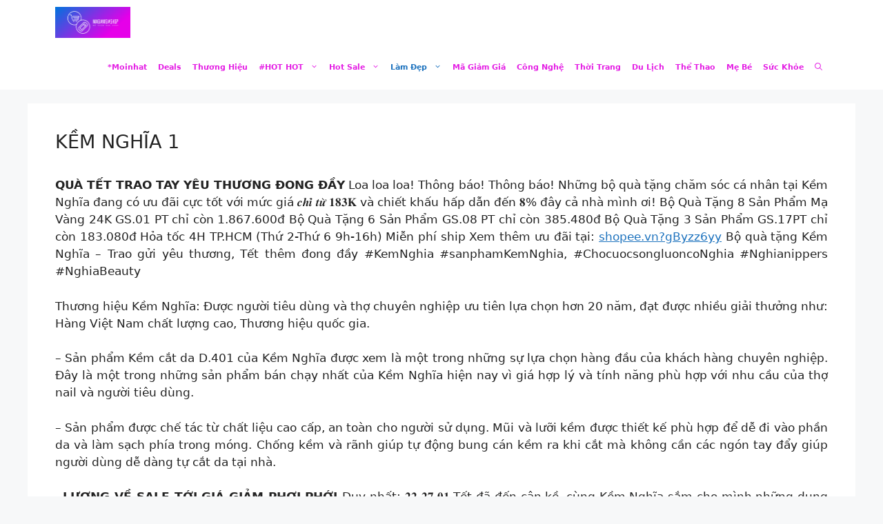

--- FILE ---
content_type: text/html; charset=UTF-8
request_url: https://magiamgiashop.com/kem-nghia-1/
body_size: 27391
content:
<!DOCTYPE html>
<html lang="en-US" prefix="og: https://ogp.me/ns#">
<head>
	<meta charset="UTF-8">
	<meta name="viewport" content="width=device-width, initial-scale=1">
<!-- Search Engine Optimization by Rank Math PRO - https://rankmath.com/ -->
<title>KỀM NGHĨA 1 - Mã Giảm Giá Shop DEAL ENFA SIÊU HỜI - NHẬN QUÀ CỰC KHỦNG</title>
<meta name="description" content="QUÀ TẾT TRAO TAY YÊU THƯƠNG ĐONG ĐẦY Loa loa loa! Thông báo! Thông báo! Những bộ quà tặng chăm sóc cá nhân tại Kềm Nghĩa đang có ưu đãi cực tốt với mức giá"/>
<meta name="robots" content="follow, index, max-snippet:-1, max-video-preview:-1, max-image-preview:large"/>
<link rel="canonical" href="https://magiamgiashop.com/kem-nghia-1/" />
<meta property="og:locale" content="en_US" />
<meta property="og:type" content="article" />
<meta property="og:title" content="KỀM NGHĨA 1 - Mã Giảm Giá Shop DEAL ENFA SIÊU HỜI - NHẬN QUÀ CỰC KHỦNG" />
<meta property="og:description" content="QUÀ TẾT TRAO TAY YÊU THƯƠNG ĐONG ĐẦY Loa loa loa! Thông báo! Thông báo! Những bộ quà tặng chăm sóc cá nhân tại Kềm Nghĩa đang có ưu đãi cực tốt với mức giá" />
<meta property="og:url" content="https://magiamgiashop.com/kem-nghia-1/" />
<meta property="og:site_name" content="Mã Giảm Giá Shop" />
<meta property="og:updated_time" content="2025-11-29T20:24:31+07:00" />
<meta name="twitter:card" content="summary_large_image" />
<meta name="twitter:title" content="KỀM NGHĨA 1 - Mã Giảm Giá Shop DEAL ENFA SIÊU HỜI - NHẬN QUÀ CỰC KHỦNG" />
<meta name="twitter:description" content="QUÀ TẾT TRAO TAY YÊU THƯƠNG ĐONG ĐẦY Loa loa loa! Thông báo! Thông báo! Những bộ quà tặng chăm sóc cá nhân tại Kềm Nghĩa đang có ưu đãi cực tốt với mức giá" />
<meta name="twitter:label1" content="Time to read" />
<meta name="twitter:data1" content="38 minutes" />
<!-- /Rank Math WordPress SEO plugin -->

<link rel='dns-prefetch' href='//www.googletagmanager.com' />
<link rel="alternate" type="application/rss+xml" title="Mã Giảm Giá Shop DEAL ENFA SIÊU HỜI - NHẬN QUÀ CỰC KHỦNG &raquo; Feed" href="https://magiamgiashop.com/feed/" />
<link rel="alternate" type="application/rss+xml" title="Mã Giảm Giá Shop DEAL ENFA SIÊU HỜI - NHẬN QUÀ CỰC KHỦNG &raquo; Comments Feed" href="https://magiamgiashop.com/comments/feed/" />
<link rel="alternate" title="oEmbed (JSON)" type="application/json+oembed" href="https://magiamgiashop.com/wp-json/oembed/1.0/embed?url=https%3A%2F%2Fmagiamgiashop.com%2Fkem-nghia-1%2F" />
<link rel="alternate" title="oEmbed (XML)" type="text/xml+oembed" href="https://magiamgiashop.com/wp-json/oembed/1.0/embed?url=https%3A%2F%2Fmagiamgiashop.com%2Fkem-nghia-1%2F&#038;format=xml" />
<style id='wp-img-auto-sizes-contain-inline-css'>
img:is([sizes=auto i],[sizes^="auto," i]){contain-intrinsic-size:3000px 1500px}
/*# sourceURL=wp-img-auto-sizes-contain-inline-css */
</style>
<style id='wp-emoji-styles-inline-css'>

	img.wp-smiley, img.emoji {
		display: inline !important;
		border: none !important;
		box-shadow: none !important;
		height: 1em !important;
		width: 1em !important;
		margin: 0 0.07em !important;
		vertical-align: -0.1em !important;
		background: none !important;
		padding: 0 !important;
	}
/*# sourceURL=wp-emoji-styles-inline-css */
</style>
<style id='wp-block-library-inline-css'>
:root{--wp-block-synced-color:#7a00df;--wp-block-synced-color--rgb:122,0,223;--wp-bound-block-color:var(--wp-block-synced-color);--wp-editor-canvas-background:#ddd;--wp-admin-theme-color:#007cba;--wp-admin-theme-color--rgb:0,124,186;--wp-admin-theme-color-darker-10:#006ba1;--wp-admin-theme-color-darker-10--rgb:0,107,160.5;--wp-admin-theme-color-darker-20:#005a87;--wp-admin-theme-color-darker-20--rgb:0,90,135;--wp-admin-border-width-focus:2px}@media (min-resolution:192dpi){:root{--wp-admin-border-width-focus:1.5px}}.wp-element-button{cursor:pointer}:root .has-very-light-gray-background-color{background-color:#eee}:root .has-very-dark-gray-background-color{background-color:#313131}:root .has-very-light-gray-color{color:#eee}:root .has-very-dark-gray-color{color:#313131}:root .has-vivid-green-cyan-to-vivid-cyan-blue-gradient-background{background:linear-gradient(135deg,#00d084,#0693e3)}:root .has-purple-crush-gradient-background{background:linear-gradient(135deg,#34e2e4,#4721fb 50%,#ab1dfe)}:root .has-hazy-dawn-gradient-background{background:linear-gradient(135deg,#faaca8,#dad0ec)}:root .has-subdued-olive-gradient-background{background:linear-gradient(135deg,#fafae1,#67a671)}:root .has-atomic-cream-gradient-background{background:linear-gradient(135deg,#fdd79a,#004a59)}:root .has-nightshade-gradient-background{background:linear-gradient(135deg,#330968,#31cdcf)}:root .has-midnight-gradient-background{background:linear-gradient(135deg,#020381,#2874fc)}:root{--wp--preset--font-size--normal:16px;--wp--preset--font-size--huge:42px}.has-regular-font-size{font-size:1em}.has-larger-font-size{font-size:2.625em}.has-normal-font-size{font-size:var(--wp--preset--font-size--normal)}.has-huge-font-size{font-size:var(--wp--preset--font-size--huge)}.has-text-align-center{text-align:center}.has-text-align-left{text-align:left}.has-text-align-right{text-align:right}.has-fit-text{white-space:nowrap!important}#end-resizable-editor-section{display:none}.aligncenter{clear:both}.items-justified-left{justify-content:flex-start}.items-justified-center{justify-content:center}.items-justified-right{justify-content:flex-end}.items-justified-space-between{justify-content:space-between}.screen-reader-text{border:0;clip-path:inset(50%);height:1px;margin:-1px;overflow:hidden;padding:0;position:absolute;width:1px;word-wrap:normal!important}.screen-reader-text:focus{background-color:#ddd;clip-path:none;color:#444;display:block;font-size:1em;height:auto;left:5px;line-height:normal;padding:15px 23px 14px;text-decoration:none;top:5px;width:auto;z-index:100000}html :where(.has-border-color){border-style:solid}html :where([style*=border-top-color]){border-top-style:solid}html :where([style*=border-right-color]){border-right-style:solid}html :where([style*=border-bottom-color]){border-bottom-style:solid}html :where([style*=border-left-color]){border-left-style:solid}html :where([style*=border-width]){border-style:solid}html :where([style*=border-top-width]){border-top-style:solid}html :where([style*=border-right-width]){border-right-style:solid}html :where([style*=border-bottom-width]){border-bottom-style:solid}html :where([style*=border-left-width]){border-left-style:solid}html :where(img[class*=wp-image-]){height:auto;max-width:100%}:where(figure){margin:0 0 1em}html :where(.is-position-sticky){--wp-admin--admin-bar--position-offset:var(--wp-admin--admin-bar--height,0px)}@media screen and (max-width:600px){html :where(.is-position-sticky){--wp-admin--admin-bar--position-offset:0px}}

/*# sourceURL=wp-block-library-inline-css */
</style><style id='global-styles-inline-css'>
:root{--wp--preset--aspect-ratio--square: 1;--wp--preset--aspect-ratio--4-3: 4/3;--wp--preset--aspect-ratio--3-4: 3/4;--wp--preset--aspect-ratio--3-2: 3/2;--wp--preset--aspect-ratio--2-3: 2/3;--wp--preset--aspect-ratio--16-9: 16/9;--wp--preset--aspect-ratio--9-16: 9/16;--wp--preset--color--black: #000000;--wp--preset--color--cyan-bluish-gray: #abb8c3;--wp--preset--color--white: #ffffff;--wp--preset--color--pale-pink: #f78da7;--wp--preset--color--vivid-red: #cf2e2e;--wp--preset--color--luminous-vivid-orange: #ff6900;--wp--preset--color--luminous-vivid-amber: #fcb900;--wp--preset--color--light-green-cyan: #7bdcb5;--wp--preset--color--vivid-green-cyan: #00d084;--wp--preset--color--pale-cyan-blue: #8ed1fc;--wp--preset--color--vivid-cyan-blue: #0693e3;--wp--preset--color--vivid-purple: #9b51e0;--wp--preset--color--contrast: var(--contrast);--wp--preset--color--contrast-2: var(--contrast-2);--wp--preset--color--contrast-3: var(--contrast-3);--wp--preset--color--base: var(--base);--wp--preset--color--base-2: var(--base-2);--wp--preset--color--base-3: var(--base-3);--wp--preset--color--accent: var(--accent);--wp--preset--gradient--vivid-cyan-blue-to-vivid-purple: linear-gradient(135deg,rgb(6,147,227) 0%,rgb(155,81,224) 100%);--wp--preset--gradient--light-green-cyan-to-vivid-green-cyan: linear-gradient(135deg,rgb(122,220,180) 0%,rgb(0,208,130) 100%);--wp--preset--gradient--luminous-vivid-amber-to-luminous-vivid-orange: linear-gradient(135deg,rgb(252,185,0) 0%,rgb(255,105,0) 100%);--wp--preset--gradient--luminous-vivid-orange-to-vivid-red: linear-gradient(135deg,rgb(255,105,0) 0%,rgb(207,46,46) 100%);--wp--preset--gradient--very-light-gray-to-cyan-bluish-gray: linear-gradient(135deg,rgb(238,238,238) 0%,rgb(169,184,195) 100%);--wp--preset--gradient--cool-to-warm-spectrum: linear-gradient(135deg,rgb(74,234,220) 0%,rgb(151,120,209) 20%,rgb(207,42,186) 40%,rgb(238,44,130) 60%,rgb(251,105,98) 80%,rgb(254,248,76) 100%);--wp--preset--gradient--blush-light-purple: linear-gradient(135deg,rgb(255,206,236) 0%,rgb(152,150,240) 100%);--wp--preset--gradient--blush-bordeaux: linear-gradient(135deg,rgb(254,205,165) 0%,rgb(254,45,45) 50%,rgb(107,0,62) 100%);--wp--preset--gradient--luminous-dusk: linear-gradient(135deg,rgb(255,203,112) 0%,rgb(199,81,192) 50%,rgb(65,88,208) 100%);--wp--preset--gradient--pale-ocean: linear-gradient(135deg,rgb(255,245,203) 0%,rgb(182,227,212) 50%,rgb(51,167,181) 100%);--wp--preset--gradient--electric-grass: linear-gradient(135deg,rgb(202,248,128) 0%,rgb(113,206,126) 100%);--wp--preset--gradient--midnight: linear-gradient(135deg,rgb(2,3,129) 0%,rgb(40,116,252) 100%);--wp--preset--font-size--small: 13px;--wp--preset--font-size--medium: 20px;--wp--preset--font-size--large: 36px;--wp--preset--font-size--x-large: 42px;--wp--preset--spacing--20: 0.44rem;--wp--preset--spacing--30: 0.67rem;--wp--preset--spacing--40: 1rem;--wp--preset--spacing--50: 1.5rem;--wp--preset--spacing--60: 2.25rem;--wp--preset--spacing--70: 3.38rem;--wp--preset--spacing--80: 5.06rem;--wp--preset--shadow--natural: 6px 6px 9px rgba(0, 0, 0, 0.2);--wp--preset--shadow--deep: 12px 12px 50px rgba(0, 0, 0, 0.4);--wp--preset--shadow--sharp: 6px 6px 0px rgba(0, 0, 0, 0.2);--wp--preset--shadow--outlined: 6px 6px 0px -3px rgb(255, 255, 255), 6px 6px rgb(0, 0, 0);--wp--preset--shadow--crisp: 6px 6px 0px rgb(0, 0, 0);}:where(.is-layout-flex){gap: 0.5em;}:where(.is-layout-grid){gap: 0.5em;}body .is-layout-flex{display: flex;}.is-layout-flex{flex-wrap: wrap;align-items: center;}.is-layout-flex > :is(*, div){margin: 0;}body .is-layout-grid{display: grid;}.is-layout-grid > :is(*, div){margin: 0;}:where(.wp-block-columns.is-layout-flex){gap: 2em;}:where(.wp-block-columns.is-layout-grid){gap: 2em;}:where(.wp-block-post-template.is-layout-flex){gap: 1.25em;}:where(.wp-block-post-template.is-layout-grid){gap: 1.25em;}.has-black-color{color: var(--wp--preset--color--black) !important;}.has-cyan-bluish-gray-color{color: var(--wp--preset--color--cyan-bluish-gray) !important;}.has-white-color{color: var(--wp--preset--color--white) !important;}.has-pale-pink-color{color: var(--wp--preset--color--pale-pink) !important;}.has-vivid-red-color{color: var(--wp--preset--color--vivid-red) !important;}.has-luminous-vivid-orange-color{color: var(--wp--preset--color--luminous-vivid-orange) !important;}.has-luminous-vivid-amber-color{color: var(--wp--preset--color--luminous-vivid-amber) !important;}.has-light-green-cyan-color{color: var(--wp--preset--color--light-green-cyan) !important;}.has-vivid-green-cyan-color{color: var(--wp--preset--color--vivid-green-cyan) !important;}.has-pale-cyan-blue-color{color: var(--wp--preset--color--pale-cyan-blue) !important;}.has-vivid-cyan-blue-color{color: var(--wp--preset--color--vivid-cyan-blue) !important;}.has-vivid-purple-color{color: var(--wp--preset--color--vivid-purple) !important;}.has-black-background-color{background-color: var(--wp--preset--color--black) !important;}.has-cyan-bluish-gray-background-color{background-color: var(--wp--preset--color--cyan-bluish-gray) !important;}.has-white-background-color{background-color: var(--wp--preset--color--white) !important;}.has-pale-pink-background-color{background-color: var(--wp--preset--color--pale-pink) !important;}.has-vivid-red-background-color{background-color: var(--wp--preset--color--vivid-red) !important;}.has-luminous-vivid-orange-background-color{background-color: var(--wp--preset--color--luminous-vivid-orange) !important;}.has-luminous-vivid-amber-background-color{background-color: var(--wp--preset--color--luminous-vivid-amber) !important;}.has-light-green-cyan-background-color{background-color: var(--wp--preset--color--light-green-cyan) !important;}.has-vivid-green-cyan-background-color{background-color: var(--wp--preset--color--vivid-green-cyan) !important;}.has-pale-cyan-blue-background-color{background-color: var(--wp--preset--color--pale-cyan-blue) !important;}.has-vivid-cyan-blue-background-color{background-color: var(--wp--preset--color--vivid-cyan-blue) !important;}.has-vivid-purple-background-color{background-color: var(--wp--preset--color--vivid-purple) !important;}.has-black-border-color{border-color: var(--wp--preset--color--black) !important;}.has-cyan-bluish-gray-border-color{border-color: var(--wp--preset--color--cyan-bluish-gray) !important;}.has-white-border-color{border-color: var(--wp--preset--color--white) !important;}.has-pale-pink-border-color{border-color: var(--wp--preset--color--pale-pink) !important;}.has-vivid-red-border-color{border-color: var(--wp--preset--color--vivid-red) !important;}.has-luminous-vivid-orange-border-color{border-color: var(--wp--preset--color--luminous-vivid-orange) !important;}.has-luminous-vivid-amber-border-color{border-color: var(--wp--preset--color--luminous-vivid-amber) !important;}.has-light-green-cyan-border-color{border-color: var(--wp--preset--color--light-green-cyan) !important;}.has-vivid-green-cyan-border-color{border-color: var(--wp--preset--color--vivid-green-cyan) !important;}.has-pale-cyan-blue-border-color{border-color: var(--wp--preset--color--pale-cyan-blue) !important;}.has-vivid-cyan-blue-border-color{border-color: var(--wp--preset--color--vivid-cyan-blue) !important;}.has-vivid-purple-border-color{border-color: var(--wp--preset--color--vivid-purple) !important;}.has-vivid-cyan-blue-to-vivid-purple-gradient-background{background: var(--wp--preset--gradient--vivid-cyan-blue-to-vivid-purple) !important;}.has-light-green-cyan-to-vivid-green-cyan-gradient-background{background: var(--wp--preset--gradient--light-green-cyan-to-vivid-green-cyan) !important;}.has-luminous-vivid-amber-to-luminous-vivid-orange-gradient-background{background: var(--wp--preset--gradient--luminous-vivid-amber-to-luminous-vivid-orange) !important;}.has-luminous-vivid-orange-to-vivid-red-gradient-background{background: var(--wp--preset--gradient--luminous-vivid-orange-to-vivid-red) !important;}.has-very-light-gray-to-cyan-bluish-gray-gradient-background{background: var(--wp--preset--gradient--very-light-gray-to-cyan-bluish-gray) !important;}.has-cool-to-warm-spectrum-gradient-background{background: var(--wp--preset--gradient--cool-to-warm-spectrum) !important;}.has-blush-light-purple-gradient-background{background: var(--wp--preset--gradient--blush-light-purple) !important;}.has-blush-bordeaux-gradient-background{background: var(--wp--preset--gradient--blush-bordeaux) !important;}.has-luminous-dusk-gradient-background{background: var(--wp--preset--gradient--luminous-dusk) !important;}.has-pale-ocean-gradient-background{background: var(--wp--preset--gradient--pale-ocean) !important;}.has-electric-grass-gradient-background{background: var(--wp--preset--gradient--electric-grass) !important;}.has-midnight-gradient-background{background: var(--wp--preset--gradient--midnight) !important;}.has-small-font-size{font-size: var(--wp--preset--font-size--small) !important;}.has-medium-font-size{font-size: var(--wp--preset--font-size--medium) !important;}.has-large-font-size{font-size: var(--wp--preset--font-size--large) !important;}.has-x-large-font-size{font-size: var(--wp--preset--font-size--x-large) !important;}
/*# sourceURL=global-styles-inline-css */
</style>

<style id='classic-theme-styles-inline-css'>
/*! This file is auto-generated */
.wp-block-button__link{color:#fff;background-color:#32373c;border-radius:9999px;box-shadow:none;text-decoration:none;padding:calc(.667em + 2px) calc(1.333em + 2px);font-size:1.125em}.wp-block-file__button{background:#32373c;color:#fff;text-decoration:none}
/*# sourceURL=/wp-includes/css/classic-themes.min.css */
</style>
<link rel='stylesheet' id='generate-style-css' href='https://magiamgiashop.com/wp-content/themes/generatepress/assets/css/main.min.css?ver=3.6.1' media='all' />
<style id='generate-style-inline-css'>
@media (max-width:768px){}
body{background-color:var(--base-2);color:var(--contrast);}a{color:var(--accent);}a{text-decoration:underline;}.entry-title a, .site-branding a, a.button, .wp-block-button__link, .main-navigation a{text-decoration:none;}a:hover, a:focus, a:active{color:var(--contrast);}.wp-block-group__inner-container{max-width:1200px;margin-left:auto;margin-right:auto;}.site-header .header-image{width:200px;}:root{--contrast:#222222;--contrast-2:#575760;--contrast-3:#b2b2be;--base:#f0f0f0;--base-2:#f7f8f9;--base-3:#ffffff;--accent:#1e73be;}:root .has-contrast-color{color:var(--contrast);}:root .has-contrast-background-color{background-color:var(--contrast);}:root .has-contrast-2-color{color:var(--contrast-2);}:root .has-contrast-2-background-color{background-color:var(--contrast-2);}:root .has-contrast-3-color{color:var(--contrast-3);}:root .has-contrast-3-background-color{background-color:var(--contrast-3);}:root .has-base-color{color:var(--base);}:root .has-base-background-color{background-color:var(--base);}:root .has-base-2-color{color:var(--base-2);}:root .has-base-2-background-color{background-color:var(--base-2);}:root .has-base-3-color{color:var(--base-3);}:root .has-base-3-background-color{background-color:var(--base-3);}:root .has-accent-color{color:var(--accent);}:root .has-accent-background-color{background-color:var(--accent);}.gp-modal:not(.gp-modal--open):not(.gp-modal--transition){display:none;}.gp-modal--transition:not(.gp-modal--open){pointer-events:none;}.gp-modal-overlay:not(.gp-modal-overlay--open):not(.gp-modal--transition){display:none;}.gp-modal__overlay{display:none;position:fixed;top:0;left:0;right:0;bottom:0;background:rgba(0,0,0,0.2);display:flex;justify-content:center;align-items:center;z-index:10000;backdrop-filter:blur(3px);transition:opacity 500ms ease;opacity:0;}.gp-modal--open:not(.gp-modal--transition) .gp-modal__overlay{opacity:1;}.gp-modal__container{max-width:100%;max-height:100vh;transform:scale(0.9);transition:transform 500ms ease;padding:0 10px;}.gp-modal--open:not(.gp-modal--transition) .gp-modal__container{transform:scale(1);}.search-modal-fields{display:flex;}.gp-search-modal .gp-modal__overlay{align-items:flex-start;padding-top:25vh;background:var(--gp-search-modal-overlay-bg-color);}.search-modal-form{width:500px;max-width:100%;background-color:var(--gp-search-modal-bg-color);color:var(--gp-search-modal-text-color);}.search-modal-form .search-field, .search-modal-form .search-field:focus{width:100%;height:60px;background-color:transparent;border:0;appearance:none;color:currentColor;}.search-modal-fields button, .search-modal-fields button:active, .search-modal-fields button:focus, .search-modal-fields button:hover{background-color:transparent;border:0;color:currentColor;width:60px;}h2.entry-title{font-family:-apple-system, system-ui, BlinkMacSystemFont, "Segoe UI", Helvetica, Arial, sans-serif, "Apple Color Emoji", "Segoe UI Emoji", "Segoe UI Symbol";font-weight:700;text-transform:initial;font-size:17px;}.main-navigation a, .main-navigation .menu-toggle, .main-navigation .menu-bar-items{font-weight:bold;text-transform:capitalize;font-size:11px;}h2{font-weight:600;text-transform:lowercase;font-size:25px;}h1{font-size:27px;}.top-bar{background-color:#636363;color:#ffffff;}.top-bar a{color:#ffffff;}.top-bar a:hover{color:#303030;}.site-header{background-color:var(--base-3);}.main-title a,.main-title a:hover{color:#E41FE4;}.site-description{color:var(--contrast-2);}.mobile-menu-control-wrapper .menu-toggle,.mobile-menu-control-wrapper .menu-toggle:hover,.mobile-menu-control-wrapper .menu-toggle:focus,.has-inline-mobile-toggle #site-navigation.toggled{background-color:rgba(0, 0, 0, 0.02);}.main-navigation,.main-navigation ul ul{background-color:var(--base-3);}.main-navigation .main-nav ul li a, .main-navigation .menu-toggle, .main-navigation .menu-bar-items{color:#E41FE4;}.main-navigation .main-nav ul li:not([class*="current-menu-"]):hover > a, .main-navigation .main-nav ul li:not([class*="current-menu-"]):focus > a, .main-navigation .main-nav ul li.sfHover:not([class*="current-menu-"]) > a, .main-navigation .menu-bar-item:hover > a, .main-navigation .menu-bar-item.sfHover > a{color:#1070DA;}button.menu-toggle:hover,button.menu-toggle:focus{color:#E41FE4;}.main-navigation .main-nav ul li[class*="current-menu-"] > a{color:var(--accent);}.navigation-search input[type="search"],.navigation-search input[type="search"]:active, .navigation-search input[type="search"]:focus, .main-navigation .main-nav ul li.search-item.active > a, .main-navigation .menu-bar-items .search-item.active > a{color:#1070DA;}.main-navigation ul ul{background-color:var(--base);}.separate-containers .inside-article, .separate-containers .comments-area, .separate-containers .page-header, .one-container .container, .separate-containers .paging-navigation, .inside-page-header{background-color:var(--base-3);}.entry-title a{color:var(--contrast);}.entry-title a:hover{color:var(--contrast-2);}.entry-meta{color:#E41FE4;}.sidebar .widget{background-color:var(--base-3);}.footer-widgets{background-color:var(--base-3);}.site-info{background-color:var(--base-3);}input[type="text"],input[type="email"],input[type="url"],input[type="password"],input[type="search"],input[type="tel"],input[type="number"],textarea,select{color:var(--contrast);background-color:var(--base-2);border-color:var(--base);}input[type="text"]:focus,input[type="email"]:focus,input[type="url"]:focus,input[type="password"]:focus,input[type="search"]:focus,input[type="tel"]:focus,input[type="number"]:focus,textarea:focus,select:focus{color:var(--contrast);background-color:var(--base-2);border-color:var(--contrast-3);}button,html input[type="button"],input[type="reset"],input[type="submit"],a.button,a.wp-block-button__link:not(.has-background){color:#ffffff;background-color:#55555e;}button:hover,html input[type="button"]:hover,input[type="reset"]:hover,input[type="submit"]:hover,a.button:hover,button:focus,html input[type="button"]:focus,input[type="reset"]:focus,input[type="submit"]:focus,a.button:focus,a.wp-block-button__link:not(.has-background):active,a.wp-block-button__link:not(.has-background):focus,a.wp-block-button__link:not(.has-background):hover{color:#ffffff;background-color:#3f4047;}a.generate-back-to-top{background-color:rgba( 0,0,0,0.4 );color:#ffffff;}a.generate-back-to-top:hover,a.generate-back-to-top:focus{background-color:rgba( 0,0,0,0.6 );color:#ffffff;}:root{--gp-search-modal-bg-color:var(--base-3);--gp-search-modal-text-color:var(--contrast);--gp-search-modal-overlay-bg-color:rgba(0,0,0,0.2);}@media (max-width: 768px){.main-navigation .menu-bar-item:hover > a, .main-navigation .menu-bar-item.sfHover > a{background:none;color:#E41FE4;}}.nav-below-header .main-navigation .inside-navigation.grid-container, .nav-above-header .main-navigation .inside-navigation.grid-container{padding:0px 32px 0px 32px;}.site-main .wp-block-group__inner-container{padding:40px;}.separate-containers .paging-navigation{padding-top:20px;padding-bottom:20px;}.entry-content .alignwide, body:not(.no-sidebar) .entry-content .alignfull{margin-left:-40px;width:calc(100% + 80px);max-width:calc(100% + 80px);}.main-navigation .main-nav ul li a,.menu-toggle,.main-navigation .menu-bar-item > a{padding-left:8px;padding-right:8px;line-height:65px;}.main-navigation .main-nav ul ul li a{padding:10px 8px 10px 8px;}.navigation-search input[type="search"]{height:65px;}.rtl .menu-item-has-children .dropdown-menu-toggle{padding-left:8px;}.menu-item-has-children .dropdown-menu-toggle{padding-right:8px;}.rtl .main-navigation .main-nav ul li.menu-item-has-children > a{padding-right:8px;}@media (max-width:768px){.separate-containers .inside-article, .separate-containers .comments-area, .separate-containers .page-header, .separate-containers .paging-navigation, .one-container .site-content, .inside-page-header{padding:30px;}.site-main .wp-block-group__inner-container{padding:30px;}.inside-top-bar{padding-right:30px;padding-left:30px;}.inside-header{padding-right:30px;padding-left:30px;}.widget-area .widget{padding-top:30px;padding-right:30px;padding-bottom:30px;padding-left:30px;}.footer-widgets-container{padding-top:30px;padding-right:30px;padding-bottom:30px;padding-left:30px;}.inside-site-info{padding-right:30px;padding-left:30px;}.entry-content .alignwide, body:not(.no-sidebar) .entry-content .alignfull{margin-left:-30px;width:calc(100% + 60px);max-width:calc(100% + 60px);}.one-container .site-main .paging-navigation{margin-bottom:20px;}}/* End cached CSS */.is-right-sidebar{width:25%;}.is-left-sidebar{width:30%;}.site-content .content-area{width:100%;}@media (max-width: 768px){.main-navigation .menu-toggle,.sidebar-nav-mobile:not(#sticky-placeholder){display:block;}.main-navigation ul,.gen-sidebar-nav,.main-navigation:not(.slideout-navigation):not(.toggled) .main-nav > ul,.has-inline-mobile-toggle #site-navigation .inside-navigation > *:not(.navigation-search):not(.main-nav){display:none;}.nav-align-right .inside-navigation,.nav-align-center .inside-navigation{justify-content:space-between;}}
.dynamic-author-image-rounded{border-radius:100%;}.dynamic-featured-image, .dynamic-author-image{vertical-align:middle;}.one-container.blog .dynamic-content-template:not(:last-child), .one-container.archive .dynamic-content-template:not(:last-child){padding-bottom:0px;}.dynamic-entry-excerpt > p:last-child{margin-bottom:0px;}
.main-navigation .main-nav ul li a,.menu-toggle,.main-navigation .menu-bar-item > a{transition: line-height 300ms ease}.fl-builder-edit .navigation-stick {z-index: 10 !important;}.main-navigation.toggled .main-nav > ul{background-color: var(--base-3)}.sticky-enabled .gen-sidebar-nav.is_stuck .main-navigation {margin-bottom: 0px;}.sticky-enabled .gen-sidebar-nav.is_stuck {z-index: 500;}.sticky-enabled .main-navigation.is_stuck {box-shadow: 0 2px 2px -2px rgba(0, 0, 0, .2);}.navigation-stick:not(.gen-sidebar-nav) {left: 0;right: 0;width: 100% !important;}.nav-float-right .navigation-stick {width: 100% !important;left: 0;}.nav-float-right .navigation-stick .navigation-branding {margin-right: auto;}.main-navigation.has-sticky-branding:not(.grid-container) .inside-navigation:not(.grid-container) .navigation-branding{margin-left: 10px;}
/*# sourceURL=generate-style-inline-css */
</style>
<link rel='stylesheet' id='generate-navigation-branding-css' href='https://magiamgiashop.com/wp-content/plugins/gp-premium/menu-plus/functions/css/navigation-branding-flex.min.css?ver=2.5.0' media='all' />
<style id='generate-navigation-branding-inline-css'>
.main-navigation.has-branding .inside-navigation.grid-container, .main-navigation.has-branding.grid-container .inside-navigation:not(.grid-container){padding:0px 40px 0px 40px;}.main-navigation.has-branding:not(.grid-container) .inside-navigation:not(.grid-container) .navigation-branding{margin-left:10px;}.main-navigation .sticky-navigation-logo, .main-navigation.navigation-stick .site-logo:not(.mobile-header-logo){display:none;}.main-navigation.navigation-stick .sticky-navigation-logo{display:block;}.navigation-branding img, .site-logo.mobile-header-logo img{height:65px;width:auto;}.navigation-branding .main-title{line-height:65px;}@media (max-width: 768px){.main-navigation.has-branding.nav-align-center .menu-bar-items, .main-navigation.has-sticky-branding.navigation-stick.nav-align-center .menu-bar-items{margin-left:auto;}.navigation-branding{margin-right:auto;margin-left:10px;}.navigation-branding .main-title, .mobile-header-navigation .site-logo{margin-left:10px;}.main-navigation.has-branding .inside-navigation.grid-container{padding:0px;}}
/*# sourceURL=generate-navigation-branding-inline-css */
</style>
<script src="https://magiamgiashop.com/wp-includes/js/jquery/jquery.min.js?ver=3.7.1" id="jquery-core-js"></script>

<!-- Google tag (gtag.js) snippet added by Site Kit -->
<!-- Google Analytics snippet added by Site Kit -->
<script src="https://www.googletagmanager.com/gtag/js?id=G-83M0T3CL4X" id="google_gtagjs-js" async></script>
<script id="google_gtagjs-js-after">
window.dataLayer = window.dataLayer || [];function gtag(){dataLayer.push(arguments);}
gtag("set","linker",{"domains":["magiamgiashop.com"]});
gtag("js", new Date());
gtag("set", "developer_id.dZTNiMT", true);
gtag("config", "G-83M0T3CL4X");
//# sourceURL=google_gtagjs-js-after
</script>
<link rel="https://api.w.org/" href="https://magiamgiashop.com/wp-json/" /><link rel="alternate" title="JSON" type="application/json" href="https://magiamgiashop.com/wp-json/wp/v2/pages/4076" /><link rel="EditURI" type="application/rsd+xml" title="RSD" href="https://magiamgiashop.com/xmlrpc.php?rsd" />
<meta name="generator" content="WordPress 6.9" />
<link rel='shortlink' href='https://magiamgiashop.com/?p=4076' />
<meta name="generator" content="Site Kit by Google 1.167.0" /><script type="text/javascript">
var __atsmarttag = {
    pub_id: '4617887309614972913',
	utm_source: 'mggs',
	utm_content: 'magiamgiashop'
};
(function () {
    var script = document.createElement('script');
    script.src = '//static.accesstrade.vn/js/atsmarttag.min.js?v=1.1.0';
    script.type = 'text/javascript';
    script.async = true;
    (document.getElementsByTagName('head')[0]||document.getElementsByTagName('body')[0]).appendChild(script);
})();
</script>

<meta name="google-site-verification" content="Q7ZfjyAn43x3X3u8xclKFmq-wcxSvL__fmtBc4gcAgY" /><link rel="icon" href="https://magiamgiashop.com/wp-content/uploads/2024/07/cropped-cover-2-32x32.png" sizes="32x32" />
<link rel="icon" href="https://magiamgiashop.com/wp-content/uploads/2024/07/cropped-cover-2-192x192.png" sizes="192x192" />
<link rel="apple-touch-icon" href="https://magiamgiashop.com/wp-content/uploads/2024/07/cropped-cover-2-180x180.png" />
<meta name="msapplication-TileImage" content="https://magiamgiashop.com/wp-content/uploads/2024/07/cropped-cover-2-270x270.png" />
</head>

<body class="wp-singular page-template-default page page-id-4076 wp-custom-logo wp-embed-responsive wp-theme-generatepress fl-builder-2-8-4-1 post-image-aligned-center sticky-menu-fade sticky-enabled both-sticky-menu no-sidebar nav-below-header separate-containers header-aligned-left dropdown-hover" itemtype="https://schema.org/WebPage" itemscope>
	<a class="screen-reader-text skip-link" href="#content" title="Skip to content">Skip to content</a>		<nav class="has-branding has-sticky-branding main-navigation nav-align-right has-menu-bar-items sub-menu-right" id="site-navigation" aria-label="Primary"  itemtype="https://schema.org/SiteNavigationElement" itemscope>
			<div class="inside-navigation grid-container">
				<div class="navigation-branding"><div class="site-logo">
						<a href="https://magiamgiashop.com/" title="Mã Giảm Giá Shop DEAL ENFA SIÊU HỜI &#8211; NHẬN QUÀ CỰC KHỦNG" rel="home">
							<img  class="header-image is-logo-image" alt="Mã Giảm Giá Shop DEAL ENFA SIÊU HỜI &#8211; NHẬN QUÀ CỰC KHỦNG" src="https://magiamgiashop.com/wp-content/uploads/2025/01/cover-2.png" title="Mã Giảm Giá Shop DEAL ENFA SIÊU HỜI &#8211; NHẬN QUÀ CỰC KHỦNG" srcset="https://magiamgiashop.com/wp-content/uploads/2025/01/cover-2.png 1x, https://magiamgiashop.com/wp-content/uploads/2025/01/cover-2.png 2x" width="3500" height="1440" />
						</a>
					</div><div class="sticky-navigation-logo">
					<a href="https://magiamgiashop.com/" title="Mã Giảm Giá Shop DEAL ENFA SIÊU HỜI &#8211; NHẬN QUÀ CỰC KHỦNG" rel="home">
						<img src="https://magiamgiashop.com/wp-content/uploads/2025/01/cover-2.png" class="is-logo-image" alt="Mã Giảm Giá Shop DEAL ENFA SIÊU HỜI &#8211; NHẬN QUÀ CỰC KHỦNG" width="3500" height="1440" />
					</a>
				</div></div>				<button class="menu-toggle" aria-controls="primary-menu" aria-expanded="false">
					<span class="gp-icon icon-menu-bars"><svg viewBox="0 0 512 512" aria-hidden="true" xmlns="http://www.w3.org/2000/svg" width="1em" height="1em"><path d="M0 96c0-13.255 10.745-24 24-24h464c13.255 0 24 10.745 24 24s-10.745 24-24 24H24c-13.255 0-24-10.745-24-24zm0 160c0-13.255 10.745-24 24-24h464c13.255 0 24 10.745 24 24s-10.745 24-24 24H24c-13.255 0-24-10.745-24-24zm0 160c0-13.255 10.745-24 24-24h464c13.255 0 24 10.745 24 24s-10.745 24-24 24H24c-13.255 0-24-10.745-24-24z" /></svg><svg viewBox="0 0 512 512" aria-hidden="true" xmlns="http://www.w3.org/2000/svg" width="1em" height="1em"><path d="M71.029 71.029c9.373-9.372 24.569-9.372 33.942 0L256 222.059l151.029-151.03c9.373-9.372 24.569-9.372 33.942 0 9.372 9.373 9.372 24.569 0 33.942L289.941 256l151.03 151.029c9.372 9.373 9.372 24.569 0 33.942-9.373 9.372-24.569 9.372-33.942 0L256 289.941l-151.029 151.03c-9.373 9.372-24.569 9.372-33.942 0-9.372-9.373-9.372-24.569 0-33.942L222.059 256 71.029 104.971c-9.372-9.373-9.372-24.569 0-33.942z" /></svg></span><span class="mobile-menu">Menu</span>				</button>
				<div id="primary-menu" class="main-nav"><ul id="menu-main-mn" class=" menu sf-menu"><li id="menu-item-15149" class="menu-item menu-item-type-custom menu-item-object-custom menu-item-15149"><a href="https://magiamgiashop.com/moinhat/">*Moinhat</a></li>
<li id="menu-item-15126" class="menu-item menu-item-type-custom menu-item-object-custom menu-item-15126"><a href="https://magiamgiashop.com/khuyenmai/">Deals</a></li>
<li id="menu-item-14331" class="menu-item menu-item-type-post_type menu-item-object-page menu-item-14331"><a href="https://magiamgiashop.com/thuonghieu/">Thương Hiệu</a></li>
<li id="menu-item-3879" class="menu-item menu-item-type-custom menu-item-object-custom menu-item-has-children menu-item-3879"><a href="https://magiamgiashop.com/hot-hot/">#HOT HOT<span role="presentation" class="dropdown-menu-toggle"><span class="gp-icon icon-arrow"><svg viewBox="0 0 330 512" aria-hidden="true" xmlns="http://www.w3.org/2000/svg" width="1em" height="1em"><path d="M305.913 197.085c0 2.266-1.133 4.815-2.833 6.514L171.087 335.593c-1.7 1.7-4.249 2.832-6.515 2.832s-4.815-1.133-6.515-2.832L26.064 203.599c-1.7-1.7-2.832-4.248-2.832-6.514s1.132-4.816 2.832-6.515l14.162-14.163c1.7-1.699 3.966-2.832 6.515-2.832 2.266 0 4.815 1.133 6.515 2.832l111.316 111.317 111.316-111.317c1.7-1.699 4.249-2.832 6.515-2.832s4.815 1.133 6.515 2.832l14.162 14.163c1.7 1.7 2.833 4.249 2.833 6.515z" /></svg></span></span></a>
<ul class="sub-menu">
	<li id="menu-item-3880" class="menu-item menu-item-type-custom menu-item-object-custom menu-item-3880"><a href="https://magiamgiashop.com/hot-hot-1/">1# HOT HOT</a></li>
	<li id="menu-item-3898" class="menu-item menu-item-type-custom menu-item-object-custom menu-item-3898"><a href="https://magiamgiashop.com/hot-hot-2/">2# HOT HOT</a></li>
	<li id="menu-item-3899" class="menu-item menu-item-type-custom menu-item-object-custom menu-item-3899"><a href="https://magiamgiashop.com/hot-hot-3/">3# HOT HOT</a></li>
	<li id="menu-item-3900" class="menu-item menu-item-type-custom menu-item-object-custom menu-item-3900"><a href="https://magiamgiashop.com/hot-hot-4/">4# HOT HOT</a></li>
	<li id="menu-item-3901" class="menu-item menu-item-type-custom menu-item-object-custom menu-item-3901"><a href="https://magiamgiashop.com/hot-hot-5/">5# HOT HOT</a></li>
</ul>
</li>
<li id="menu-item-121" class="menu-item menu-item-type-custom menu-item-object-custom menu-item-has-children menu-item-121"><a href="https://magiamgiashop.com/?s=Hot+Sale">Hot Sale<span role="presentation" class="dropdown-menu-toggle"><span class="gp-icon icon-arrow"><svg viewBox="0 0 330 512" aria-hidden="true" xmlns="http://www.w3.org/2000/svg" width="1em" height="1em"><path d="M305.913 197.085c0 2.266-1.133 4.815-2.833 6.514L171.087 335.593c-1.7 1.7-4.249 2.832-6.515 2.832s-4.815-1.133-6.515-2.832L26.064 203.599c-1.7-1.7-2.832-4.248-2.832-6.514s1.132-4.816 2.832-6.515l14.162-14.163c1.7-1.699 3.966-2.832 6.515-2.832 2.266 0 4.815 1.133 6.515 2.832l111.316 111.317 111.316-111.317c1.7-1.699 4.249-2.832 6.515-2.832s4.815 1.133 6.515 2.832l14.162 14.163c1.7 1.7 2.833 4.249 2.833 6.515z" /></svg></span></span></a>
<ul class="sub-menu">
	<li id="menu-item-3881" class="menu-item menu-item-type-custom menu-item-object-custom menu-item-3881"><a href="https://magiamgiashop.com/shopee-hot/">1# SHOPEE DEAL</a></li>
	<li id="menu-item-3882" class="menu-item menu-item-type-custom menu-item-object-custom menu-item-3882"><a href="https://magiamgiashop.com/lazada-hot/">2# LAZADA SHOP</a></li>
	<li id="menu-item-3883" class="menu-item menu-item-type-custom menu-item-object-custom menu-item-3883"><a href="https://magiamgiashop.com/tiki-hot-shopxuhuong1/">3# TIKI SHOP</a></li>
</ul>
</li>
<li id="menu-item-116" class="menu-item menu-item-type-custom menu-item-object-custom current-menu-ancestor current-menu-parent menu-item-has-children menu-item-116"><a target="_blank" href="https://shopxuhuong.com/watsons-1/">Làm Đẹp<span role="presentation" class="dropdown-menu-toggle"><span class="gp-icon icon-arrow"><svg viewBox="0 0 330 512" aria-hidden="true" xmlns="http://www.w3.org/2000/svg" width="1em" height="1em"><path d="M305.913 197.085c0 2.266-1.133 4.815-2.833 6.514L171.087 335.593c-1.7 1.7-4.249 2.832-6.515 2.832s-4.815-1.133-6.515-2.832L26.064 203.599c-1.7-1.7-2.832-4.248-2.832-6.514s1.132-4.816 2.832-6.515l14.162-14.163c1.7-1.699 3.966-2.832 6.515-2.832 2.266 0 4.815 1.133 6.515 2.832l111.316 111.317 111.316-111.317c1.7-1.699 4.249-2.832 6.515-2.832s4.815 1.133 6.515 2.832l14.162 14.163c1.7 1.7 2.833 4.249 2.833 6.515z" /></svg></span></span></a>
<ul class="sub-menu">
	<li id="menu-item-4082" class="menu-item menu-item-type-custom menu-item-object-custom menu-item-4082"><a href="https://magiamgiashop.com/marvis-1/">Marvis 1</a></li>
	<li id="menu-item-4083" class="menu-item menu-item-type-custom menu-item-object-custom menu-item-4083"><a href="https://magiamgiashop.com/vacosi-1/">Vacosi 1</a></li>
	<li id="menu-item-4084" class="menu-item menu-item-type-custom menu-item-object-custom menu-item-4084"><a href="https://magiamgiashop.com/sexylook-1/">SEXYLOOK 1</a></li>
	<li id="menu-item-4085" class="menu-item menu-item-type-custom menu-item-object-custom menu-item-4085"><a href="https://magiamgiashop.com/beauty-buffet-1/">Beauty Buffet 1</a></li>
	<li id="menu-item-4086" class="menu-item menu-item-type-custom menu-item-object-custom current-menu-item menu-item-4086"><a href="https://magiamgiashop.com/kem-nghia-1/" aria-current="page">KỀM NGHĨA 1</a></li>
	<li id="menu-item-4087" class="menu-item menu-item-type-custom menu-item-object-custom menu-item-4087"><a href="https://magiamgiashop.com/innisfree-1/">INNISFREE 1</a></li>
	<li id="menu-item-4088" class="menu-item menu-item-type-custom menu-item-object-custom menu-item-4088"><a href="https://magiamgiashop.com/bestmedhc/">BestmeDHC</a></li>
	<li id="menu-item-4089" class="menu-item menu-item-type-custom menu-item-object-custom menu-item-4089"><a href="https://magiamgiashop.com/chenglovehair-1/">Chenglovehair 1</a></li>
</ul>
</li>
<li id="menu-item-120" class="menu-item menu-item-type-custom menu-item-object-custom menu-item-120"><a href="https://magiamgiashop.com/?s=M%C3%A3+Gi%E1%BA%A3m+Gi%C3%A1">Mã Giảm Giá</a></li>
<li id="menu-item-114" class="menu-item menu-item-type-custom menu-item-object-custom menu-item-114"><a href="https://magiamgiashop.com/?s=C%C3%B4ng+Ngh%E1%BB%87">Công Nghệ</a></li>
<li id="menu-item-115" class="menu-item menu-item-type-custom menu-item-object-custom menu-item-115"><a href="https://magiamgiashop.com/?s=Th%E1%BB%9Di+Trang">Thời Trang</a></li>
<li id="menu-item-118" class="menu-item menu-item-type-custom menu-item-object-custom menu-item-118"><a href="https://magiamgiashop.com/?s=Du+L%E1%BB%8Bch">Du Lịch</a></li>
<li id="menu-item-119" class="menu-item menu-item-type-custom menu-item-object-custom menu-item-119"><a href="https://magiamgiashop.com/?s=Th%E1%BB%83+Thao">Thể Thao</a></li>
<li id="menu-item-122" class="menu-item menu-item-type-custom menu-item-object-custom menu-item-122"><a href="https://magiamgiashop.com/?s=M%E1%BA%B9+B%C3%A9">Mẹ Bé</a></li>
<li id="menu-item-117" class="menu-item menu-item-type-custom menu-item-object-custom menu-item-117"><a href="https://magiamgiashop.com/?s=S%E1%BB%A9c+Kh%E1%BB%8Fe">Sức Khỏe</a></li>
</ul></div><div class="menu-bar-items">	<span class="menu-bar-item">
		<a href="#" role="button" aria-label="Open search" aria-haspopup="dialog" aria-controls="gp-search" data-gpmodal-trigger="gp-search"><span class="gp-icon icon-search"><svg viewBox="0 0 512 512" aria-hidden="true" xmlns="http://www.w3.org/2000/svg" width="1em" height="1em"><path fill-rule="evenodd" clip-rule="evenodd" d="M208 48c-88.366 0-160 71.634-160 160s71.634 160 160 160 160-71.634 160-160S296.366 48 208 48zM0 208C0 93.125 93.125 0 208 0s208 93.125 208 208c0 48.741-16.765 93.566-44.843 129.024l133.826 134.018c9.366 9.379 9.355 24.575-.025 33.941-9.379 9.366-24.575 9.355-33.941-.025L337.238 370.987C301.747 399.167 256.839 416 208 416 93.125 416 0 322.875 0 208z" /></svg><svg viewBox="0 0 512 512" aria-hidden="true" xmlns="http://www.w3.org/2000/svg" width="1em" height="1em"><path d="M71.029 71.029c9.373-9.372 24.569-9.372 33.942 0L256 222.059l151.029-151.03c9.373-9.372 24.569-9.372 33.942 0 9.372 9.373 9.372 24.569 0 33.942L289.941 256l151.03 151.029c9.372 9.373 9.372 24.569 0 33.942-9.373 9.372-24.569 9.372-33.942 0L256 289.941l-151.029 151.03c-9.373 9.372-24.569 9.372-33.942 0-9.372-9.373-9.372-24.569 0-33.942L222.059 256 71.029 104.971c-9.372-9.373-9.372-24.569 0-33.942z" /></svg></span></a>
	</span>
	</div>			</div>
		</nav>
		
	<div class="site grid-container container hfeed" id="page">
				<div class="site-content" id="content">
			
	<div class="content-area" id="primary">
		<main class="site-main" id="main">
			
<article id="post-4076" class="post-4076 page type-page status-publish" itemtype="https://schema.org/CreativeWork" itemscope>
	<div class="inside-article">
		
			<header class="entry-header">
				<h1 class="entry-title" itemprop="headline">KỀM NGHĨA 1</h1>			</header>

			
		<div class="entry-content" itemprop="text">
			<p></p>
<p style="text-align: justify;"><strong>QUÀ TẾT TRAO TAY YÊU THƯƠNG ĐONG ĐẦY</strong> Loa loa loa! Thông báo! Thông báo! Những bộ quà tặng chăm sóc cá nhân tại Kềm Nghĩa đang có ưu đãi cực tốt với mức giá 𝒄𝒉𝒊̉ 𝒕𝒖̛̀ 𝟏𝟖𝟑𝐊 và chiết khấu hấp dẫn đến 𝟖% đây cả nhà mình ơi! Bộ Quà Tặng 8 Sản Phẩm Mạ Vàng 24K GS.01 PT chỉ còn 1.867.600đ Bộ Quà Tặng 6 Sản Phẩm GS.08 PT chỉ còn 385.480đ Bộ Quà Tặng 3 Sản Phẩm GS.17PT chỉ còn 183.080đ Hỏa tốc 4H TP.HCM (Thứ 2-Thứ 6 9h-16h) Miễn phí ship Xem thêm ưu đãi tại: <a role="link" href="https://shopii.click/go/nghiabeauty.vn" target="_blank" rel="noopener">shopee.vn?gByzz6yy</a> Bộ quà tặng Kềm Nghĩa &#8211; Trao gửi yêu thương, Tết thêm đong đầy #KemNghia #sanphamKemNghia, #ChocuocsongluoncoNghia #Nghianippers #NghiaBeauty</p>
<p style="text-align: justify;">Thương hiệu Kềm Nghĩa: Được người tiêu dùng và thợ chuyên nghiệp ưu tiên lựa chọn hơn 20 năm, đạt được nhiều giải thưởng như: Hàng Việt Nam chất lượng cao, Thương hiệu quốc gia.</p>
<p style="text-align: justify;">&#8211; Sản phẩm Kềm cắt da D.401 của Kềm Nghĩa được xem là một trong những sự lựa chọn hàng đầu của khách hàng chuyên nghiệp. Đây là một trong những sản phẩm bán chạy nhất của Kềm Nghĩa hiện nay vì giá hợp lý và tính năng phù hợp với nhu cầu của thợ nail và người tiêu dùng.</p>
<p style="text-align: justify;">&#8211; Sản phẩm được chế tác từ chất liệu cao cấp, an toàn cho người sử dụng. Mũi và lưỡi kềm được thiết kế phù hợp để dễ đi vào phần da và làm sạch phía trong móng. Chống kềm và rãnh giúp tự động bung cán kềm ra khi cắt mà không cần các ngón tay đẩy giúp người dùng dễ dàng tự cắt da tại nhà.</p>
<p style="text-align: justify;"><a href="https://shopii.click/go/nghiabeauty" target="_blank" rel="noopener">  </a> <strong>LƯƠNG VỀ SALE TỚI GIÁ GIẢM PHƠI PHỚI </strong> Duy nhất: 𝟐𝟐-𝟐𝟕.𝟎𝟏 Tết đã đến cận kề, cùng Kềm Nghĩa sắm cho mình những dụng cụ chăm sóc móng với GIÁ SỰC SHOCK cùng VÔ VÀN QUÀ TẶNG để chào đón một năm mới thật lung linh nào cả nhà ơi Cùng điểm qua những QUÀ TẶNG CỰC HẤP DẪN ở đây nha 𝟐𝟐-𝟐𝟒.𝟎𝟏  𝟐𝟔-𝟐𝟕.𝟎𝟏 Đơn hàng từ 1.399.000 đ tặng ngay 1 kềm da D.666 Mua 2 giảm 20.000đ áp dụng với sản phẩm D.03, D.07, D.08 𝟎𝐇-𝟐𝐇 𝟐𝟓.𝟎𝟏</p>
<p style="text-align: justify;">Đơn từ 229.000 đ tặng ngay nhíp N.503 𝟐𝐇-𝟐𝟒𝐇 𝟐𝟓.𝟎𝟏 Đơn từ 359.000 đ nhận ngay bấm B.939 hoặc nhíp N.503 (Áp dụng sản phẩm NHÍP, KÉO, BẤM MÓNG, SỦI…) Đơn từ 599.000 đ nhận ngay kéo tỉa KM.603 hoặc kềm D.208 (Áp dụng sản phẩm KỀM) Hỏa tốc 4H TP.HCM (Thứ 2 &#8211; Thứ 6 9h-16h) Miễn phí ship 𝐌𝐮𝐚 𝐧𝐠𝐚𝐲 tại: <a role="link" href="https://shopii.click/go/nghiabeauty.vn" target="_blank" rel="noopener">shopee.vn?gByzz6yy</a> #KemNghia #sanphamKemNghia, #ChocuocsongluoncoNghia #Nghianippers #NghiaBeauty  </p>
<p style="text-align: justify;"><strong> CHÀO NĂM MỚI TỚI TẤP DEAL HỜI </strong> Ở đây có gì nào ??? Một đợt SALE KHỦNG cuối năm đã chính thức trở lại với mức giá không thể tốt hơn tại Kềm Nghĩa. Nhanh tay chốt đơn ngay những sản phẩm đang được giảm giá % và nhận về nhiều quà tặng cực hấp dẫn Đơn từ 𝟑𝟗𝟗𝐊: Tặng ngay Nhíp N.27 (𝟏𝟕𝐊) Đơn từ 𝟔𝟗𝟗𝐊: Tặng ngay Kéo tỉa lông mày KM.603 (𝟔𝟓𝐊) Đơn từ 𝟏.𝟔𝟗𝟗𝐊: Tặng ngay Combo CB.3-003 (𝟏𝟐𝟐𝐊) Đơn từ 𝟏𝟎.𝟎𝟎𝟎𝐊: Tặng ngay Combo N.care Mini 01 (𝟐𝟔𝟖𝐊) 𝐕𝐨𝐮𝐜𝐡𝐞𝐫 giảm 𝟑𝟎𝐊, 𝟕𝟎𝐊, 𝟏𝟓𝟎𝐊, 𝟑𝟎𝟎𝐊, 𝟒𝟓𝟎𝐊 LƯU Ý: Thời gian áp dụng: 𝟐𝟐/𝟎𝟏/𝟐𝟎𝟐𝟒 &#8211; 𝟐𝟕/𝟎𝟏/𝟐𝟎𝟐𝟒 Số lượng quà tặng và mã giảm giá có hạn Mua ngay tại: <a role="link" href="https://shopii.click/go/nghiabeauty" target="_blank" rel="noopener">nghiabeauty.vn/coll&#8230;/chuong-trinh-khuyen-mai-thang</a> #KemNghia #sanphamKemNghia, #ChocuocsongluoncoNghia #Nghianippers #NghiaBeauty</p>
<p style="text-align: justify;">[𝐊𝐞̂̀𝐦 𝐍𝐠𝐡𝐢̃𝐚 𝐱 𝐒𝐡𝐨𝐩𝐩𝐞 𝟐𝟏.𝟎𝟏] FLASHSALE CUỐI TUẦN GIỜ VÀNG DEAL HOT Duy nhất: 𝟐𝟏.𝟎𝟏 Mua ngay tại:<a role="link" href="https://shopii.click/go/nghiabeauty.vn" target="_blank" rel="noopener"> shopee.vn?gByzz6y</a>y Cả nhà biết tin gì chưa Ở đây có những chiếc Deal thật xịn mà Kềm Nghĩa mang tới cho quý khách hàng để người người nhà nhà chuẩn bị cho mình 1 bộ nail thật xin chuẩn bị đón Tết đây 𝑫𝒆𝒂𝒍 𝒄𝒖̛̣𝒄 𝒙𝒊̣𝒏 Nhíp nhổ lông mày N.402 chỉ còn 12,000 Đ (giá niêm yết 17,000Đ) Kéo tỉa lông mũi KM.604 chỉ còn 30,00Đ (giá niêm yết 51,000Đ) Bấm móng nhỏ đầu cong B.904 chỉ còn 30,000Đ (giá niêm yết 40,000Đ) Kéo tỉa lông mày KM.603 chỉ còn 38,000Đ (giá niêm yết 65,000Đ) #KemNghia #sanphamKemNghia, #ChocuocsongluoncoNghia #Nghianippers #NghiaBeauty</p>
<p style="text-align: justify;"><strong>MUA CÀNG NHIỀU GIẢM CÀNG SÂU </strong> Deal SHOCK Hót hòn họt đây cả nhà ơi Chương trình khuyến mãi cuối cùng chào đón Tết 2024 của Kềm Nghĩa dành tặng riêng cho mọi người đây SALE UP TO % cho toàn bộ sản phẩm khi mua số lượng lớn Đơn từ 𝟏.𝟔𝟗𝟗𝐊: Tặng ngay Combo CB.3-003 Đơn từ 𝟏𝟎.𝟎𝟎𝟎𝐊: Tặng ngay Combo Ncare Mini 01 𝐕𝐨𝐮𝐜𝐡𝐞𝐫 𝐇𝐎𝐓 𝐇𝐈𝐓 giảm 𝟑𝟎𝐊, 𝟕𝟎𝐊, 𝟏𝟓𝟎𝐊, 𝟑𝟎𝟎𝐊, 𝟒𝟓𝟎𝐊 𝐅𝐑𝐄𝐄𝐒𝐇𝐈𝐏 đơn từ 𝟒𝟗𝟗𝐊 Mua ngay tại: <a role="link" href="https://shopii.click/go/nghiabeauty" target="_blank" rel="noopener">nghiabeauty.vn/coll&#8230;/chuong-trinh-khuyen-mai-thang</a> Hoặc &#8220;.&#8221; để được tư vấn ngay nhé #KemNghia #sanphamKemNghia, #ChocuocsongluoncoNghia #Nghianippers #NghiaBeauty</p>
<p style="text-align: justify;"><strong>TÌM ĐIỂM KHÁC BIỆT, RINH QUÀ THẬT TUYỆT </strong> Hòa mình vào không khí đón chào năm mới, Kềm Nghĩa mang đến một &#8220;sân chơi&#8221; riêng cho fan nhà Kềm Nghĩa !!! Cùng khám phá 05 điểm khác biệt giữa hai bức ảnh dưới đây và nhận những phần quà vô cùng hấp dẫn bạn nhé FLASH SALE ĐỘC QUYỀN Duy nhất: 𝟏𝟓.𝟎𝟏 Mua ngay tại: <a role="link" href="https://shopii.click/go/nghiabeauty.vn" target="_blank" rel="noopener">kem-nghia-official</a> Loa Loa Loa Deal hót hòn họt dành tặng riêng các tín đồ của Kềm Nghĩa nhân ngày sale to giữa tháng đầu tiên của năm mới đến rồi đâyyyy</p>
<p style="text-align: justify;">DEAL CHẠM ĐÁY Giảm còn 𝟓𝟗𝐊 (giá gốc 65K) cho kềm cắt da D.205 Mua ngay: <a role="link" href="https://shopii.click/go/nghiabeauty.vn" target="_blank" rel="noopener">lazada.vn?i1246853568</a> Giảm còn 𝟔𝟗𝐊 (giá gốc 76K) cho kềm cắt móng M.205 Mua ngay: <a role="link" href="https://shopii.click/go/nghiabeauty.vn" target="_blank" rel="noopener">lazada.vn?i1246847571</a> VOUCHER CỰC SHOCK 𝐕𝐨𝐮𝐜𝐡𝐞𝐫 giảm % cho đơn từ 69K 𝐕𝐨𝐮𝐜𝐡𝐞𝐫 giảm % cho đơn từ 250K 𝐕𝐨𝐮𝐜𝐡𝐞𝐫 giảm % cho đơn từ 500K QUÀ TẶNG HẤP DẪN Nhận ngay nhíp 𝐍.𝟐𝟕, dũa 𝐃𝐆.𝟒𝟎𝟐𝐁, kéo tỉa 𝐊𝐌.𝟔𝟎𝟑, kềm da 𝐃.𝟔𝟔𝟔 cho đơn từ 229K, 399K, 599K, 1.399K #KemNghia #sanphamKemNghia, #ChocuocsongluoncoNghia #Nghianippers #NghiaBeauty</p>
<p style="text-align: justify;"><strong> NĂM MỚI &#8211; SẮM KỀM MỚI </strong> Duy nhất: 𝟏𝟓.𝟎𝟏 Mua ngay tại: <a role="link" href="https://shopii.click/go/nghiabeauty.vn" target="_blank" rel="noopener">shopee.vn?gByzz6yy</a> Năm mới, sắm kềm mới! Nếu bạn yêu thích làm nail và thường xuyên sử dụng dụng cụ chăm sóc móng thì Tết này đừng bỏ qua chương trình khuyến mãi giảm giá siêu hời cho các sản phẩm Kềm Nghĩa trên Shopee nhé!!! Giảm giá cực shock Kềm cắt da D.18 chỉ còn 73,600Đ (giá niêm yết 80,000Đ) Kềm cắt da D.507 chỉ còn 82,800Đ (giá niêm yết 90,000Đ) Kềm cắt móng M.555 chỉ còn 96,600Đ (giá niêm yết 105,000Đ) Kềm cắt móng M.01 chỉ còn 170,200Đ (giá niêm yết 185,000Đ) Và hàng ngàn voucher và quà tặng cực hấp dẫn đang chờ đón bạn tại Kềm Nghĩa Nhanh tay bỏ vào giỏ hàng và chốt đơn ngay nào cả nhà ơi #KemNghia #sanphamKemNghia, #ChocuocsongluoncoNghia #Nghianippers #NghiaBeauty</p>
<p style="text-align: justify;"><strong>CHÀO NĂM MỚI SALE PHƠI PHỚI</strong> Duy nhất: 𝟏𝟓.𝟎𝟏 Mua ngay tại: <a role="link" href="https://shopii.click/go/nghiabeauty.vn" target="_blank" rel="noopener">kem-nghia-official</a> Chào đón năm mới, Kềm Nghĩa gửi đến quý khách hàng chương trình khuyến mãi giảm giá toàn sàn với hàng ngàn voucher giảm giá cùng vô vàn quà tặng siêu hấp dẫn. Cùng tham quan gian hàng Kềm Nghĩa trên Lazada để sắm ngay những sản phẩm chăm sóc móng chất lượng với giá tốt nhất nhé!!! 𝐅𝐥𝐚𝐬𝐡𝐬𝐚𝐥𝐞 SIÊU SHOCK cho sản phẩm best seller: D.205 và M.205 Ưu đãi độc quyền &#8211; Đồng giá 𝟏𝟐𝐊 𝐕𝐨𝐮𝐜𝐡𝐞𝐫 giảm % cho đơn từ 69K 𝐕𝐨𝐮𝐜𝐡𝐞𝐫 giảm % cho đơn từ 250K 𝐕𝐨𝐮𝐜𝐡𝐞𝐫 giảm % cho đơn từ 500K Siêu 𝐕𝐨𝐮𝐜𝐡𝐞𝐫 giảm 𝟒𝟎𝟎𝐊 cho đơn từ 1 triệu Quà tặng siêu hấp dẫn: nhíp 𝐍.𝟐𝟕, dũa 𝐃𝐆.𝟒𝟎𝟐𝐁, kéo tỉa 𝐊𝐌.𝟔𝟎𝟑, kềm da 𝐃.𝟔𝟔𝟔 #KemNghia #sanphamKemNghia, #ChocuocsongluoncoNghia #Nghianippers #NghiaBeauty</p>
<p style="text-align: justify;">CHÀO NĂM MỚI SALE PHƠI PHỚI Duy nhất: 𝟏𝟓.𝟎𝟏 Mua ngay tại: <a role="link" href="https://shopii.click/go/nghiabeauty.vn" target="_blank" rel="noopener">shopee.vn?gByzz6yy</a> Rộn ràng đón chào năm mới, Kềm Nghĩa tặng bạn deal siêu hời và hàng loạt quà tặng hấp dẫn trên sàn Shopee! Khám phá ngay thôi nào!!! 𝟎𝐡 &#8211; 𝟐𝐡 Đơn từ 229K tặng ngay nhíp 𝐍.𝟓𝟎𝟑 Voucher độc quyền giảm % (số lượng có hạn) 𝟐𝐡 &#8211; 𝟐𝟒𝐡 Đơn từ 𝟑𝟓𝟗𝐊 nhận ngay bấm móng 𝐁.𝟗𝟑𝟗𝐃 hoặc nhíp 𝐍.𝟓𝟎𝟑 (Áp dụng 1 số sản phẩm NHÍP, KÉO, BẤM MÓNG, SỦI…) Đơn từ 𝟓𝟗𝟗𝐊 nhận ngay kéo tỉa 𝐊𝐌.𝟔𝟎𝟑 hoặc kềm 𝐃.𝟐𝟎𝟖 (Áp dụng sản phẩm dòng KỀM) VOUCHER CHO ĐƠN TỪ 0Đ: Mã giảm 7% cho đơn từ 0đ vào các khung giờ 0h, 9h, 12h, 21h (Số lượng có hạn) #KemNghia #sanphamKemNghia, #ChocuocsongluoncoNghia #Nghianippers #NghiaBeauty</p>
<p style="text-align: justify;"><strong>KỀM NGHĨA | RA MẮT BỘ SẢN PHẨM CHĂM SÓC MÓNG CÁ NHÂN DIỆN MẠO MỚI</strong> Năm mới đến mang theo nguồn năng lượng mới, sự kỳ vọng về tương lai tươi mới. Hòa chung không khí rộn ràng đó, Kềm Nghĩa ra mắt bộ sản phẩm chăm sóc móng cá nhân MD.32, MD.33 cùng với diện mạo hoàn toàn mới nghiabeauty.vn/collections/combo #KemNghia #sanphamKemNghia, #ChocuocsongluoncoNghia #Nghianippers #NghiaBeauty #bochamsocmongcanhan</p>
<p style="text-align: justify;"><strong> NĂM MỚI XUÂN SANG KHUYẾN MÃI NGẬP TRÀN </strong> Năm mới sang, Kềm Nghĩa tung loạt deal cực đã để bạn đón một 2024 thật hứng khởi. Bạn đã sẵn sàng đón nhận mưa quà tặng chưa nào! QUÀ TẶNG HẤP DẪN Đơn từ 𝟑𝟗𝟗𝐊: Tặng ngay Nhíp N.27 (𝟏𝟕𝐊) Đơn từ 𝟏.𝟔𝟗𝟗𝐊: Tặng ngay Combo CB.3-003 (𝟏𝟐𝟐𝐊) Đơn từ 𝟏𝟎.𝟎𝟎𝟎𝐊: Tặng ngay Combo Ncare Mini 01 (𝟐𝟔𝟖𝐊) 𝐕𝐨𝐮𝐜𝐡𝐞𝐫 𝐇𝐎𝐓 𝐇𝐈𝐓 lên đến 𝟒𝟓𝟎𝐊 𝐅𝐑𝐄𝐄𝐒𝐇𝐈𝐏 đơn từ 𝟒𝟗𝟗𝐊 Giảm % cho hàng loạt các sản phẩm LƯU Ý: Thời gian áp dụng: 07/01/2024 &#8211; 17/01/2024 Số lượng quà tặng và mã giảm giá có hạn Mua ngay tại: <a role="link" href="https://shopii.click/go/nghiabeauty" target="_blank" rel="noopener">nghiabeauty.vn/coll&#8230;/chuong-trinh-khuyen-mai-thang</a> Hoặc &#8220;.&#8221; để được tư vấn ngay nhé #KemNghia #sanphamKemNghia, #ChocuocsongluoncoNghia #Nghianippers #NghiaBeauty</p>
<p style="text-align: justify;"><strong>BỘ SẢN PHẨM CHĂM SÓC MÓNG CƠ BẢN TỪ KỀM NGHĨA</strong></p>
<p style="text-align: justify;">Bạn yêu thích làm nail, bạn thường xuyên sử dụng dụng cụ chăm sóc móng và bạn muốn chuẩn bị cho mình một bộ đầy đủ các sản phẩm? Hãy để Kềm Nghĩa mách nhỏ bạn vài sản phẩm làm nail cần thiết để bạn sắm cho bản thân một bộ dụng cụ cho riêng mình nhé: Bấm móng 𝐁.𝟗𝟏𝟔𝐂- Bấm móng có khay đựng với lưỡi cắt hình vòng cung giúp dễ dàng tạo kiểu. Kềm cắt da 𝐃.𝟎𝟑 &#8211; Lưỡi kềm bén ngọt, dễ cầm nắm, sử dụng với độ bền lâu dài. Sủi da 𝐒.𝟓𝟏𝟔- Sủi 2 đầu tiện lợi giúp khách hàng vừa có thể dễ dàng đẩy da thừa quanh móng vừa lấy đi phần bụi bẩn ở góc móng. Dũa giấy 𝐃𝐆.𝟒𝟎𝟑 &#8211; Với chỉ số grit 180/180, dũa phù hợp cho móng tự nhiên và móng giòn, sử dụng dễ dàng và hạn chế gây hư móng. Đặc biệt, khi mua đơn từ 𝟑𝟗𝟗𝐊 nhận ngay 1 nhíp N.27 (𝟏𝟕𝐊) Ưu đãi áp dụng từ ngày 𝟎𝟕/𝟎𝟏 &#8211; 𝟏𝟕/𝟎𝟏/𝟐𝟎𝟐𝟒 Mua ngay tại: <a role="link" href="https://shopii.click/go/nghiabeauty" target="_blank" rel="noopener">nghiabeauty.vn/</a> Hoặc &#8220;.&#8221; để được tư vấn ngay nhé #KemNghia #sanphamKemNghia, #ChocuocsongluoncoNghia #Nghianippers #NghiaBeauty</p>
<p style="text-align: justify;"><strong>NĂM MỚI SANG RỘN RÀNG ƯU ĐÃI </strong> Với mong muốn mỗi khách hàng đều đón năm mới với đôi tay gọn gàng, xinh đẹp, Kềm Nghĩa giảm giá hàng loạt các sản phẩm chăm sóc móng lên đến 8% Hãy ghé ngày Showroom Kềm Nghĩa và chọn ngay cho mình những sản phẩm chăm sóc móng tiện dụng và hữu ích cho gia đình và người thân với mức giá siêu ưu đãi dịp Tết này bạn nhé ! nghiabeauty.vn/coll&#8230;/chuong-trinh-khuyen-mai-thang #KemNghia #sanphamKemNghia, #ChocuocsongluoncoNghia #Nghianippers #NghiaBeauty</p>
<p style="text-align: justify;"><strong>KHAI LỘC ĐẦU NĂM &#8211; NHẬN QUÀ TỪ KỀM NGHĨA </strong> Nhân dịp Tết đến xuân về, Kềm Nghĩa mang đến chương trình khuyến mãi khai lộc đầu năm với hàng nghìn phần quà hấp dẫn nhằm tri ân đến Quý Khách hàng đã ủng hộ sản phẩm của Kềm Nghĩa trong suốt thời gian vừa qua. NHẬN NGAY 01 𝐧𝐡𝐢́𝐩 𝐍.𝟐𝟕 trị giá 17,000đ khi mua sắm sản phẩm Kềm Nghĩa với hóa đơn từ 𝟑𝟗𝟗,𝟎𝟎𝟎đ NHẬN NGAY 01 𝐤𝐞́𝐨 𝐊𝐌.𝟔𝟎𝟑 trị giá 65,000đ khi mua sắm sản phẩm Kềm Nghĩa cho hóa đơn từ 𝟔𝟗𝟗,𝟎𝟎𝟎đ Chương trình diễn ra từ ngày: 07/01 &#8211; 17/01 và 22/01 &#8211; 27/01 Còn chần chừ gì nữa, hãy nhanh chân đến Showroom Kềm Nghĩa để được nhân viên tư vấn tận tình và nhận quà tặng đặc biệt này bạn nhé! #KemNghia #sanphamKemNghia, #ChocuocsongluoncoNghia #Nghianippers #NghiaBeauty</p>
<p style="text-align: justify;"><strong>CHÚC MỪNG NĂM MỚI 2024 </strong> Bước sang năm mới, Kềm Nghĩa xin kính chúc Quý Khách Hàng đã luôn tin tưởng và ủng hộ Kềm Nghĩa một năm vạn sự may mắn cùng nhiều niềm vui, hạnh phúc bên người thân, gia đình và bạn bè. Hy vọng Kềm Nghĩa mãi là người bạn đồng hành đáng tin cậy cùng Quý Khách Hàng trong chặng đường phát triển sắp tới. #KemNghia #sanphamKemNghia, #ChocuocsongluoncoNghia #Nghianippers #NghiaBeauty</p>
<p style="text-align: justify;"><strong>25.12 FLASH SALE ĐỘC QUYỀN</strong> &#8212;&#8212;&#8212;&#8212; /&gt; 𝗦𝗔𝗡𝗧𝗔 𝗧𝗘𝗟𝗟 𝗠𝗘: CHỐT ĐƠN ĐI CHỜ CHI Lễ Giáng Sinh này, bạn có tò mò là Kềm Nghĩa có những món quà nào đang chờ đợi bạn không? Nhanh tay, ghé ngay gian hàng Kềm Nghĩa tại LAZADA để đón nhận SIÊU BẤT NGỜ này nha: Chỉ còn 𝟓𝟗𝐊 (giá gốc 65K) cho kềm cắt da 𝐃.𝟐𝟎𝟓 <a role="link" href="https://shopii.click/go/lazada.vn" target="_blank" rel="noopener">lazada.vn?i1246853568</a> Chỉ còn 𝟔𝟗𝐊 (giá gốc 76K) cho kềm cắt móng 𝐌.𝟐𝟎𝟓 <a role="link" href="https://shopii.click/go/nghiabeauty.vn" target="_blank" rel="noopener">lazada.vn?i1246847571</a> SIÊU VOUCHER giảm 𝟏𝟎%, 𝟏𝟐%, 𝟏𝟓% NHẬN NGAY nhíp 𝐍.𝟓𝟎𝟑 (𝟏𝟕𝐊) cho đơn từ 𝟐𝟐𝟗𝐊 TẶNG NGAY bấm móng 𝐁.𝟗𝟑𝟗𝐃 (𝟐𝟗𝐊)cho đơn từ 𝟑𝟗𝟗𝐊 NHẬN NGAY kéo 𝐊𝐌.𝟔𝟎𝟑 (𝟔𝟓𝐊) cho đơn từ 𝟓𝟗𝟗𝐊 FREESHIP toàn quốc 𝐋𝐮̛𝐮 𝐲́ Thời gian áp dụng: 𝐝𝐮𝐲 𝐧𝐡𝐚̂́𝐭 𝟐𝟓.𝟏𝟐 Ưu đãi số lượng có hạn. Chốt deal ngay kẻo hết! #KemNghia #sanphamKemNghia, #ChocuocsongluoncoNghia #Nghianippers #NghiaBeauty</p>
<p style="text-align: justify;"><strong>Merry Christmas!</strong> Hòa cùng không khí ấm áp của Giáng Sinh, Kềm Nghĩa kính chúc Quý khách hàng có một mùa lễ tràn đầy niềm vui, an lành và hạnh phúc. Xin cảm ơn Quý khách hàng đã luôn quan tâm, tin tưởng và ủng hộ Kềm Nghĩa. Chúng tôi sẽ tiếp tục nỗ lực mang đến cho Quý khách hàng những sản phẩm chất lượng và dịch vụ tận tâm nhất. #KemNghia #sanphamKemNghia, #ChocuocsongluoncoNghia #Nghianippers #NghiaBeauty</p>
<p style="text-align: justify;"><strong>SALE TO CUỐI NĂM &#8211; NHẬN TRĂM DEAL HỜI </strong> Cuối năm rộn ràng nay lại càng bùng nổ với sự trở lại của chương trình giảm giá được mong chờ nhất! Loạt deal sốc rẻ vô địch cùng quà tặng cực mê của Kềm Nghĩa đã đổ bộ trên Shopee rồi đây!! 𝗗𝘂𝘆 𝗻𝗵𝗮̂́𝘁 𝟮𝟱.𝟭𝟮 0H-2H Đơn từ 229k tặng N.503 2H-24H Đơn từ 599k tặng KM.603 (áp dụng sản phẩm KỀM) | Đơn từ 399k tặng B.939 Xanh/Tím/Đỏ (áp dụng với các sản phẩm còn lại) VOUCHER CHO ĐƠN TỪ 0Đ: Mã giảm 7% cho đơn từ 0đ vào các khung giờ 0h,9h,12h,21h (Số lượng có hạn) 𝗗𝘂𝘆 𝗻𝗵𝗮̂́𝘁 𝟮𝟲-𝟮𝟳.𝟭𝟮 Đơn hàng từ 1.399.000đ tặng ngay 1 kềm da D.666 Mua 2 giảm 20.000đ áp dụng với sản phẩm D.03, D.07, D.08 Ship HỎA TỐC 4H nội thành TP.HCM 9h-15h từ Thứ 2 đến Thứ 6 (Không bao gồm Thứ 7 &#8211; Chủ Nhật và Ngày Lễ) Nhanh tay thêm giỏ hàng ngay: <a role="link" href="https://shopii.click/go/nghiabeauty.vn" target="_blank" rel="noopener">shopee.vn?gByzz6yy</a></p>
<p style="text-align: justify;"><strong>ĐÓN GIÁNG SINH RINH DEAL XỊN </strong> &#8212;&#8212;- 𝑹𝒊𝒏𝒈 𝒓𝒊𝒏𝒈 𝒓𝒊𝒏𝒈 ~ Tiếng chuông Giáng sinh đã đến rất gần rồi cả nhà ơi. Cùng ghé Kềm Nghĩa tận hưởng ĐẠI TIỆC SIÊU SALE hấp dẫn nhất trong năm thôi nào ! Mua ngay tại: <a role="link" href="https://shopii.click/go/nghiabeauty" target="_blank" rel="noopener">nghiabeauty.vn/coll&#8230;/chuong-trinh-khuyen-mai-thang</a> 𝐂𝐨̛𝐧 𝐦𝐮̛𝐚 𝐪𝐮𝐚̀ 𝐭𝐚̣̆𝐧𝐠 TẶNG nhíp KM.605 cho đơn 699K TẶNG bấm móng B.916 khi mua 5 kềm cắt da inox TẶNG bộ quà tặng CB.3-003 cho đơn 1.599K TẶNG bộ quà tặng Ncare Mini Xám cho đơn 10.000K 𝐕𝐨𝐮𝐜𝐡𝐞𝐫 Nhập mã 𝐊𝐌𝟏𝟐 giảm 5% Voucher độc quyền 𝟑𝟎𝐊, 𝟕𝟎𝐊, 𝟏𝟓𝟎𝐊, 𝟑𝟎𝟎𝐊, 𝟒𝟓𝟎𝐊 𝐅𝐑𝐄𝐄𝐒𝐇𝐈𝐏 𝐭𝐮̛̀ 𝟒𝟗𝟗𝐊</p>
<p style="text-align: justify;"><strong>QUÀ TẾT TRAO TAY &#8211; TẠO NGAY ẤN TƯỢNG </strong> Ngoài những món quà truyền thống dịp tết thì bộ quà tặng chăm sóc cá nhân cũng là cách tinh tế để truyền đạt sự quan tâm đến quý khách hàng, đối tác nhân dịp năm mới. Kềm Nghĩa gợi ý bạn bộ sản phẩm NCARE MINI &#8211; một lựa chọn quà tặng chăm sóc cá nhân mang tính thiết thực và ý nghĩa sâu sắc. Với thiết kế &#8220;SANG TRỌNG và NHỎ GỌN&#8221; sản phẩm không chỉ trang bị đầy đủ các sản phẩm cơ bản để chăm sóc da tay, mà còn giúp mang lại sự tươi mới cho bàn tay của người sử dụng. Bao bì được thiết kế tinh tế, kết hợp giữa hộp giấy và bóp da, tạo nên một món quà độc đáo và ý nghĩa hơn. Có 2 màu sắc cho bạn lựa chọn: Bộ màu Hồng gồm Kềm cắt da + Bấm móng nhỏ + Nhíp nhổ lông mày: <a role="link" href="https://shopii.click/go/nghiabeauty" target="_blank" rel="noopener">nghiabeauty.vn/products/bo-qua-tang-ncare-mini-hong</a> Bộ màu Xám gồm Bấm móng lớn + Kéo tỉa lông mũi + Nhíp nhổ lông mày: <a role="link" href="https://shopii.click/go/nghiabeauty" target="_blank" rel="noopener">nghiabeauty.vn/products/bo-qua-tang-ncare-mini-xam</a></p>
<p style="text-align: justify;"><strong>SALE TO CUỐI NĂM NHẬN TRĂM DEAL HỜI</strong> /&gt; &#8212;&#8212;&#8212;&#8212; Hàng ngàn 𝐃𝐄𝐀𝐋 𝐇𝐎𝐓 đang chờ bạn tại: <a role="link" href="https://shopii.click/go/nghiabeauty.vn" target="_blank" rel="noopener">kem-nghia-official</a> Đây sẽ là cơ hội tuyệt vời cuối cùng trong năm để quý khách hàng sở hữu cho mình những sản phẩm Kềm Nghĩa chất lượng với giá cực hời Nhanh tay ghé ngay gian hàng Kềm Nghĩa để bắt lấy SIÊU DEAL nha cả nhà ơiiii SIÊU VOUCHER giảm 𝟏𝟎%, 𝟏𝟐%, 𝟏𝟓% NHẬN NGAY nhíp 𝐍.𝟓𝟎𝟑 (𝟏𝟕𝐊) cho đơn từ 𝟐𝟐𝟗𝐊 TẶNG NGAY bấm móng 𝐁.𝟗𝟑𝟗𝐃 (𝟐𝟗𝐊) cho đơn từ 𝟑𝟗𝟗𝐊 NHẬN NGAY kéo 𝐊𝐌.𝟔𝟎𝟑 (𝟔𝟓𝐊) cho đơn từ 𝟓𝟗𝟗𝐊 FREESHIP toàn quốc LƯU Ý () Thời gian áp dụng: 𝟐𝟓/𝟏𝟐/𝟐𝟎𝟐𝟑 &#8211; 𝟐𝟕/𝟏𝟐/𝟐𝟎𝟐𝟑 () Số lượng quà tặng và mã giảm giá có hạn () Ưu đãi có thể kết thúc sớm hơn nếu hết số lượng quà tặng và mã giảm giá</p>
<p style="text-align: justify;"><strong>ĐÓN GIÁNG SINH RINH DEAL XỊN</strong> Noel này bạn đã chuẩn bị quà cho những người thân thương chưa??? Nếu chưa thì … Đừng lo, đã có Kềm Nghĩa đồng hành cùng bạn để mang đến cho người thân, gia đình, bạn bè những Bộ quà tặng cực kỳ ý nghĩa rồi nha Mua ngay tại: <a role="link" href="https://shopii.click/go/nghiabeauty" target="_blank" rel="noopener">nghiabeauty.vn/collections/combo</a> Mua sắm thỏa thích cùng ƯU ĐÃI HẤP DẪN GIẢM NGAY 5% khi nhập mã 𝐊𝐌𝟏𝟐 NHẬN NGAY kéo 𝐊𝐌.𝟔𝟎𝟓 (𝟔𝟕𝐊) cho đơn từ 𝟔𝟗𝟗𝐊 TẶNG NGAY Combo 𝐂𝐁.𝟑-𝟎𝟎𝟑 (𝟏𝟐𝟐𝐊) cho đơn từ 𝟏.𝟓𝟗𝟗𝐊 FREESHIP đơn hàng 𝟒𝟗𝟗𝐊 LƯU Ý Thời gian áp dụng: 22/12/2023 &#8211; 27/12/2023 Số lượng quà tặng và mã giảm giá có hạn Ưu đãi có thể kết thúc sớm hơn nếu hết số lượng quà tặng và mã giảm giá.</p>
<p style="text-align: justify;"><strong>VUI GIÁNG SINH &#8211; QUÀ LUNG LINH </strong> Chào mừng mùa Giáng Sinh ấm áp và hạnh phúc!Vinh danh sự đẳng cấp, tặng trọn yêu thương Tết VIP cùng Kềm Nghĩa Bạn đang tìm kiếm quà Tết xứng tầm và độc đáo cho khách hàng của mình? Chúng tôi hiểu rằng khách hàng VIP xứng đáng nhận được những món quà đặc biệt và đẳng cấp. Hãy đến Kềm Nghĩa để khám phá bộ quà tặng chăm sóc cá nhân độc quyền, được thiết kế và sản xuất với sự tinh tế và tiêu chuẩn cao nhất. GS.01 &#8211; Bộ quà tặng chăm sóc cá nhân sang trọng với các sản phẩm chăm sóc cá nhân được mạ vàng thật 9999 tạo nên sự hoàn thiện và đẳng cấp. Xem ngay: <a role="link" href="https://shopii.click/go/nghiabeauty" target="_blank" rel="noopener">nghiabeauty.vn/&#8230;/bo-qua-tang-cao-cap-kem-nghia&#8230;</a> GS.07 &#8211; Bộ quà tặng chăm sóc cá nhân đa năng được mạ vàng thật 9999 thể hiện sự tinh tế và quý giá trong từng chi tiết. Xem ngay: <a role="link" href="https://shopii.click/go/nghiabeauty" target="_blank" rel="noopener">nghiabeauty.vn/&#8230;/bo-qua-tang-cao-cap-kem-nghia&#8230;</a> Kềm Nghĩa &#8211; Nơi thăng hoa đẳng cấp và sự lựa chọn hoàn hảo cho những quà tặng đặc biệt!</p>
<p style="text-align: justify;"><strong>LỰA CHỌN THÔNG MINH &#8211; KHÁM PHÁ BÍ QUYẾT MUA HÀNG CHẤT LƯỢNG VỚI KỀM NGHĨA </strong> Kềm Nghĩa &#8211; Sự hoàn hảo cho các dụng cụ chăm sóc móng tốt nhất Việt Nam! Cùng khám phá những đặc điểm độc đáo của sản phẩm Kềm Nghĩa, với chất lượng hàng đầu và thương hiệu uy tín! Mỗi bao bì Kềm Nghĩa đều mang trên mình logo độc đáo của thương hiệu, đặc biệt được in nổi sắc nét, nhằm khẳng định chất lượng và niềm tin vào sản phẩm. Mặt sau của bao bì cung cấp thông tin cần thiết về cách thức bảo quản, thông tin bảo hành, tiêu chuẩn cơ sở, chứng nhận thương hiệu và chứng nhận hàng Việt Nam chất lượng cao cùng với các logo được in rõ nét.</p>
<p style="text-align: justify;">Đặc biệt, mỗi cổ kềm, cán kềm đều được dập chìm logo Kềm Nghĩa, tạo nên một điểm nhận dạng riêng biệt và đáng tin cậy. Đến Kềm Nghĩa, bạn sẽ sở hữu một dụng cụ làm móng đáng tin cậy và chất lượng. Khám phá ngay hôm nay và trải nghiệm sự khác biệt! <strong>ƯU ĐÃI CUỐI NĂM &#8211; GIẢM LÊN ĐẾN 10%</strong> Hòa chung không khí mùa Lễ Hội và những ngày cuối năm rộn ràng mua sắm, Kềm nghĩa mang đến bạn chương trình khuyến mãi siêu hấp dẫn vào những ngày đặc biệt: nghiabeauty.vn/coll&#8230;/chuong-trinh-khuyen-mai-thang Chần chờ gì nữa, săn Deal thôi Chỉ áp dụng khi mua hàng tại Showroom Kềm Nghĩa Không áp dụng đồng thời cùng các chương trình khuyến mãi khác</p>
<p style="text-align: justify;"><strong>VUI GIÁNG SINH SALE LINH ĐÌNH Duy nhất 15-17.12</strong> 𝐍𝐎𝐄𝐋 𝐒𝐀𝐋𝐄 với ưu đãi lên đến 40% đã chính thức bắt đầu trên các sàn thương mại điện tử của Kềm Nghĩa với hàng loạt các sản phẩm chăm sóc cá nhân, hãy sắm sửa ngay để chuẩn bị diện mạo thật xinh đẹp, tự tin trong những bữa tiệc cuối năm, hay những chuyến du xuân sắp đến nhé! Flash sale giảm đến 40% Ưu đãi giáng sinh: ĐỒNG GIÁ 12K một số sản phẩm nhíp BÙNG NỔ NGÀY 15.12: 0H-2H: Đơn từ 229k tặng 1 nhíp N.503 2H-24H: Đơn từ 399k tặng 1 bấm B.939 ĐỎ (Áp dụng với các sản phẩm Nhíp, Bấm, Kéo, Sủi, Dũa) Đơn từ 599k tặng 1 kéo cá nhân KM.605 (Áp dụng với sản phẩm Kềm Da, Kềm Móng) Tặng nhíp N.503 cho khi mua sản phẩm bộ MD.32 diện mạo mới Mã giảm 7% cho đơn từ 0đ (áp dụng khung giờ 0h, 9h và 21h 15.12) Hỏa tốc 4H nội thành HCM (Thứ 2- Thứ 6 9h-15h trên sàn Shopee và Lazada)</p>
<p style="text-align: justify;">𝟏𝟐-𝟏𝟐 𝐒𝐀𝐋𝐄 𝐓𝐎 𝐂𝐔𝐎̂́𝐈 𝐍𝐀̆𝐌 Chớp ngay cơ hội Siêu SALE 𝟏𝟐.𝟏𝟐 cuối cùng của năm 2023 nào cả nhà ơi Deal siêu hời, giá siêu hấp dẫn, Kềm Nghĩa tung khuyến mãi siêu hoành tráng chào 𝐭𝐡𝐚́𝐧𝐠 𝟏𝟐 rực rỡ 𝐃𝐞𝐚𝐥 𝐜𝐮̛̣𝐜 𝐬𝐡𝐨𝐜𝐤 &#8211; Giảm còn 𝟓𝟗𝐊 (giá gốc 65K) cho kềm cắt da D.205 &#8211; Giảm còn 𝟔𝟗𝐊 (giá gốc 76K) cho kềm cắt móng M.205 𝐕𝐨𝐮𝐜𝐡𝐞𝐫 𝐜𝐮̛̣𝐜 𝐤𝐡𝐮̉𝐧𝐠 &#8211; Lazada: Giảm ngay 10%, 12%, 15% trên giá đã giảm 𝐐𝐮𝐚̀ 𝐭𝐚̣̆𝐧𝐠 𝐜𝐮̛̣𝐜 𝐡𝐚̂́𝐩 𝐝𝐚̂̃𝐧 &#8211; Nhận ngay nhíp N.503 đơn từ 229K &#8211; Nhận ngay bấm móng B.939 đơn từ 399K &#8211; Nhận ngay kéo tỉa lông mày KM.603 đơn từ 599K 𝐋𝐮̛𝐮 𝐲́ &#8211; Thời gian áp dụng: 𝐝𝐮𝐲 𝐧𝐡𝐚̂́𝐭 𝟏𝟐.𝟏𝟐 &#8211; Ưu đãi có thể kết thúc sớm hơn khi hết số lượng quà tặng và voucher <strong>SALE CUỐI NĂM Thỏa sức mua, đua sức sắm</strong></p>
<p style="text-align: justify;">Đang giữa mùa đông mà lại xuất hiện cơn mưa siêu to như thế này thì chỉ có thể là mưa Deal, mưa Voucher của Shopee  Kềm Nghĩa thôi. Duy nhất từ ngày 08.12-14.12, mau mau hòa mình vào cơn mưa tiết kiệm này với hàng triệu voucher giảm giá cực nhiệt đến 150.000đ Ngày 11.12 &#8211; Đơn từ 1.399.000đ tặng ngay 1 kềm da D.666 &#8211; MUA 2 GIẢM 20.000Đ áp dụng sản phẩm Kềm Cắt Da Inox D.03, D.07, D.08 Duy nhất 12.12 &#8211; 0H-2H Voucher giảm giá đến 11% , Đơn từ 229k tặng nhíp N.503 &#8211; 2H-24H Đơn từ 399k tặng B.939 ĐỎ , Đơn từ 599k tặng KM.603 (áp dụng với 1 số sản phẩm nhất định) Voucher Freeship Ship HỎA TỐC 4H nội thành TP.HCM Nhanh tay MUA SẮM tại Kềm Nghĩa: <a role="link" href="https://shopii.click/go/nghiabeauty.vn" target="_blank" rel="noopener">shopee.vn?gByzz6yy</a> &#8212;&#8212;&#8212;</p>
<p style="text-align: justify;">&#8211; Sản phẩm Kềm cắt da D.401 của Kềm Nghĩa được xem là một trong những sự lựa chọn hàng đầu của khách hàng chuyên nghiệp. Đây là một trong những sản phẩm bán chạy nhất của Kềm Nghĩa hiện nay vì giá hợp lý và tính năng phù hợp với nhu cầu của thợ nail và người tiêu dùng.</p>
<p style="text-align: justify;"><strong>SALE CUỐI NĂM Thỏa sức mua, đua sức sắm</strong> Đại tiệc ưu đãi mùa cuối năm rộn ràng vô cùng, Kềm Nghĩa cũng đã chuẩn bị hàng loạt ưu đãi cực hot và quà tặng ngập tràn. Bạn đã sẵn sàng &#8220;nhập tiệc&#8221; chưa? Duy nhất 12.12 Flashsale cực sốc cho sản phẩm best seller: D.205 và M.205 Ưu đãi mua 2 giảm 5% cho sản phẩm D.03, D.07, D.08 Voucher siêu hot giảm đến 15% Quà tặng siêu hấp dẫn cho đơn hàng 229k, 399k,599k và 1.399k Freeship toàn quốc. Sale to cuối năm với vô vàn ưu đãi từ Lazada. Nhanh tay chốt đơn để nhận được nhiều ưu đãi từ Kềm Nghĩa nào! <a role="link" href="https://shopii.click/go/nghiabeauty.vn" target="_blank" rel="noopener">kem-nghia-official/</a></p>
<p style="text-align: justify;"><strong>SALE GIỮA THÁNG NHẬN QUÀ XẢ LÁNG </strong> Mọi người biết tin gì chưa ??? Đợt SIÊU SALE cuối năm đã bắt đầu khởi động rồi cả nhà ơiii Cùng nhau điểm qua các DEAL CỰC SỐC với Kềm Nghĩa tại đây nha Tặng ngay nhíp N.503 cho đơn 399K Voucher giảm giá lên đến 450K Freeship đơn hàng từ 499K Tặng ngay bấm móng B.916 khi mua 5 kềm cắt da inox Tặng ngay bộ quà tặng CB.3-003 cho đơn 1.599K Tặng ngay bộ quà tặng Ncare Mini Xám cho đơn 10.000K Và hàng loạt sản phẩm đang được giảm giá 8% LƯU Ý: Thời gian áp dụng: 8/12/2023 &#8211; 17/12/2023 Số lượng quà tặng và mã giảm giá có hạn Ưu đãi có thể kết thúc sớm hơn nếu hết số lượng quà tặng và mã giảm giá. MUA NGAY: <a role="link" href="https://shopii.click/go/nghiabeauty" target="_blank" rel="noopener">nghiabeauty.vn/coll&#8230;/chuong-trinh-khuyen-mai-thang</a></p>
<p style="text-align: justify;"><strong>&#8220;Chẳng cần ông già Noel, Kềm Nghĩa sẽ mang đến quà tặng thần kỳ cho bạn&#8221; </strong> Mùa lễ hội đang đến gần, Kềm Nghĩa muốn chia sẻ niềm vui và sự ấm áp của Giáng Sinh với quý khách hàng yêu thương. Khi mua hàng với hóa đơn từ 399,000đ , quý khách hàng sẽ được NHẬN NGAY 01 nhíp N.503 giúp làm đẹp và chăm sóc cá nhân một cách hoàn hảo. Chương trình diễn ra từ ngày: 07/12 đến 17/12 Còn chần chừ gì nữa, hãy nhanh chân đến showroom Kềm Nghĩa để được nhân viên tư vấn tận tình và nhận quà tặng đặc biệt này bạn nhé!</p>
<p style="text-align: justify;">#KemNghia #sanphamKemNghia, #ChocuocsongluoncoNghia #Nghianippers #NghiaBeauty</p>
<p style="text-align: justify;"><strong>MỪNG GIÁNG SINH GIẢM LINH ĐÌNH LÊN ĐẾN 8% </strong> Để tăng thêm không khí rộn ràng của mùa lễ hội, Kềm Nghĩa mang đến cho quý khách hàng chương trình ưu đãi đặc biệt với mức giảm lên đến 8% cho một số sản phẩm nhằm tri ân quý khách hàng đã tin tưởng và ủng hộ sản phẩm của Kềm Nghĩa. Tham khảo danh sách các sản phẩm của Kềm Nghĩa hôm nay để kịp bổ sung vào danh sách các món quà mùa Giáng Sinh của mình bạn nhé! <a role="link" href="https://shopii.click/go/nghiabeauty" target="_blank" rel="noopener">nghiabeauty.vn/coll&#8230;/chuong-trinh-khuyen-mai-thang</a> KỀM NGHĨA &#8211; NHÀ TÀI TRỢ KIM CƯƠNG của cuộc thi CUP INCA Việt Nam 2023 Kềm Nghĩa là thương hiệu dẫn đầu trong lĩnh vực sản xuất và kinh doanh dụng cụ chuyên dùng làm móng không chỉ tại Việt Nam mà cả thị trường quốc tế. Với hơn 43 năm hình thành và phát triển, Kềm Nghĩa đã khẳng định được uy tín và chất lượng của mình, được thợ chuyên nghiệp và cá nhân sử dụng trong và ngoài nước tín nhiệm. Ông Nguyễn Minh Tuấn</p>
<p style="text-align: justify;">&#8211; Nhà sáng lập, Chủ tịch HĐQT thương hiệu Kềm Nghĩa khẳng định &#8220;CHẤT LƯỢNG SẢN PHẨM LÀ SỰ SỐNG CÒN CỦA THƯƠNG HIỆU&#8221;. Kềm Nghĩa đã và đang cho ra đời những sản phẩm cải tiến về kiểu dáng, mẫu mã được thiết kế hướng đến không chỉ thuận tiện, thoải mái khi sử dụng mà còn hướng đến bảo vệ sức khỏe lâu dài của người sử dụng, điều này rất có ý nghĩa đối với các thợ nail chuyên nghiệp. Với sứ mệnh mang đến cho khách hàng những sản phẩm làm đẹp chất lượng cao, Kềm Nghĩa luôn nỗ lực không ngừng để cải tiến chất lượng sản phẩm, nâng cao dịch vụ hậu mãi, xứng đáng là niềm tự hào của thương hiệu Việt, của ngành làm đẹp Việt Nam.</p>
<p style="text-align: justify;">Khẳng định vị thế sản phẩm và thương hiệu Việt trên thị trường quốc tế, đặc biệt là ở các quốc gia đòi hỏi tiêu chuẩn cao về kỹ thuật, an toàn sức khỏe như Mỹ, Đức, Pháp, Nhật, Anh, Ý,&#8230;. xứng tầm thương hiệu quốc gia Việt Nam &#8211; Vietnam Value. Đồng hành của Kềm Nghĩa với Cup Inca Việt Nam 2023 mang ý nghĩa tốt đẹp với ngành nail &#8211; nối mi &#8211; phun xăm, góp phần nâng cao chất lượng cuộc thi chuyên nghiệp cho các nghệ nhân ngành làm đẹp Việt Nam thể hiện tài năng và khẳng định bản thân.  </p>
<p style="text-align: justify;"><strong>DEAL CUỐI THÁNG SALE XẢ LÁNG </strong> KỀM NGHĨA đã quay trở lại với mọi người cùng với hàng loạt 𝐃𝐄𝐀𝐋 𝐒𝐇𝐎𝐂𝐊 chỉ áp dụng cho những khách hàng nhanh tay nhất chốt đơn trong thời gian từ 𝟐𝟐/𝟎𝟏/𝟐𝟎𝟐𝟒 &#8211; 𝟐𝟗/𝟎𝟏/𝟐𝟎𝟐𝟒 Mua ngay tại:<a role="link" href="https://shopii.click/go/nghiabeauty" target="_blank" rel="noopener"> nghiabeauty.vn/collections/chuong-trinh-khuyen-mai-than</a>g Nhanh tay chốt ngay những sản phẩm đang được giảm giá % và nhận về nhiều quà tặng cực hấp dẫn nha cả nhà ơi Đơn từ 𝟑𝟗𝟗𝐊: Tặng ngay Nhíp N.27 (𝟏𝟕𝐊) Đơn từ 𝟔𝟗𝟗𝐊: Tặng ngay Kéo tỉa lông mày KM.603 (𝟔𝟓𝐊) Đơn từ 𝟏.𝟗𝟗𝟗𝐊: Tặng ngay Combo CB.3K-012 (𝟏𝟒𝟔𝐊) Đơn từ 𝟏𝟎.𝟎𝟎𝟎𝐊: Tặng ngay Combo N.care Mini 01 (𝟐𝟔𝟖𝐊) 𝐕𝐨𝐮𝐜𝐡𝐞𝐫 giảm 𝟑𝟎𝐊, 𝟕𝟎𝐊, 𝟏𝟓𝟎𝐊, 𝟑𝟎𝟎𝐊, 𝟒𝟓𝟎𝐊 #KemNghia #sanphamKemNghia, #ChocuocsongluoncoNghia #Nghianippers #NghiaBeauty</p>
<p style="text-align: justify;"><strong>CHÚC MỪNG NĂM MỚI &#8211; GIÁP THÌN 2024 </strong> Trước thềm năm mới Giáp Thìn, Kềm Nghĩa xin gửi đến Quý Khách Hàng đã luôn tin tưởng và ủng hộ Kềm Nghĩa lời chúc sức khỏe, an khang, thịnh vượng, hạnh phúc bên người thân, gia đình và bạn bè. Hy vọng Kềm Nghĩa mãi là người bạn đồng hành đáng tin cậy cùng Quý Khách Hàng trong chặng đường phát triển sắp tới. 𝐇𝐀𝐏𝐏𝐘 𝐋𝐔𝐍𝐀𝐑 𝐍𝐄𝐖 𝐘𝐄𝐀𝐑 𝟐𝟎𝟐𝟒 #KemNghia #sanphamKemNghia, #ChocuocsongluoncoNghia #Nghianippers #NghiaBeauty</p>
<p style="text-align: justify;"><strong>BÍ QUYẾT MUA HÀNG THẬT CHẤT LƯỢNG VỚI KỀM NGHĨA &#8211; HÃY MUA SẮM THÔNG MINH!! </strong> Bạn đang tìm kiếm kềm cắt da chất lượng, nhưng không muốn rơi vào tình trạng mua phải hàng giả? Đừng lo lắng, Kềm Nghĩa sẽ mách bạn một số bí quyết giúp mua hàng thật chất lượng một cách dễ dàng. BỘ SẢN PHẨM CHĂM SÓC MÓNG CÁ NHÂN MD.32, MD.33 DIỆN MẠO MỚI Dành riêng cho những khách hàng trẻ trung, năng động và yêu thích làm đẹp, bộ sản phẩm chăm sóc móng cá nhân MD.32, MD.33 với vẻ ngoài nổi bật &#8220;Cam cá tính&#8221; và &#8220;Xanh thời thượng&#8221; cực &#8220;trendy&#8221; sẽ là phụ kiện không thể thiếu để bạn mang theo bên mình tự tin làm đẹp mọi lúc mọi nơi. Cùng khám phá ngay để trải nghiệm phong cách mới và tiện ích đẳng cấp! MD.32: <a role="link" href="https://shopii.click/go/nghiabeauty" target="_blank" rel="noopener">nghiabeauty.vn/&#8230;/bo-qua-tang-truyen-thong-kem&#8230;</a> MD.33: <a role="link" href="https://shopii.click/go/nghiabeauty" target="_blank" rel="noopener">nghiabeauty.vn/&#8230;/bo-qua-tang-truyen-thong-kem&#8230;</a> #KemNghia #sanphamKemNghia, #ChocuocsongluoncoNghia #Nghianippers #NghiaBeauty #boquatangkemnghia</p>
<p style="text-align: justify;"><strong> ĐÓN TẾT GIÁP THÌN SALE LINH ĐÌNH </strong> <br />
Tết ơi Tết à Cả nhà đã chuẩn bị sẵn sàng để đón deal chưa Đây sẽ là cơ hội DUY NHẤT &#8211; CUỐI CÙNG của năm để mua sắm những dụng cụ chăm sóc móng với GIÁ SIÊU HỜI và QUÀ TẶNG HẤP DẪN cùng Kềm Nghĩa Đơn từ 𝟑𝟗𝟗𝐊: Tặng ngay Nhíp N.27 (𝟏𝟕𝐊) Đơn từ 𝟏.𝟗𝟗𝟗𝐊: Tặng ngay Combo CB.3K-012 (𝟏𝟒𝟔𝐊) Đơn từ 𝟏𝟎.𝟎𝟎𝟎𝐊: Tặng ngay Combo Ncare Mini 01 (𝟐𝟔𝟖𝐊) 𝐕𝐨𝐮𝐜𝐡𝐞𝐫 𝐇𝐎𝐓 𝐇𝐈𝐓 lên đến 𝟒𝟓𝟎𝐊 𝐅𝐑𝐄𝐄𝐒𝐇𝐈𝐏 đơn từ 𝟒𝟗𝟗𝐊 Ưu đãi áp dụng từ ngày 𝟎𝟏/𝟎𝟐 &#8211; 𝟏𝟕/𝟎𝟐/𝟐𝟎𝟐𝟒 Mua ngay tại: <a role="link" href="https://shopii.click/go/nghiabeauty" target="_blank" rel="noopener">nghiabeauty.vn/</a> Hoặc &#8220;.&#8221; để được tư vấn ngay nhé #KemNghia #sanphamKemNghia, #ChocuocsongluoncoNghia #Nghianippers #NghiaBeauty</p>
<p style="text-align: justify;"><strong>TRAO TẶNG HỒNG BAO &#8211; LỘC ĐẾN ÀO ÀO</strong> Thay lời chúc tốt đẹp nhất gửi tới Quý khách hàng, Kềm Nghĩa mang đến chương trình khuyến mãi khai lộc đầu năm với hàng nghìn phần quà hấp dẫn: Nhận ngay bộ 𝟓 𝐛𝐚𝐨 𝐥𝐢̀ 𝐱𝐢̀ xinh xắn khi mua hàng với hóa đơn từ 𝟒𝟗𝟗.𝟎𝟎𝟎đ Chương trình đang áp dụng tại showroom Kềm Nghĩa từ nay đến khi hết quà tặng. Hãy ghé showroom Kềm Nghĩa mua sắm và nhận ngay bao lì xì xinh xinh gửi lộc trao yêu thương cho mùa Tết thêm ý nghĩa bạn nhé! #KemNghia #sanphamKemNghia, #ChocuocsongluoncoNghia #Nghianippers #NghiaBeauty</p>
<p style="text-align: justify;">𝐊𝐞̂̀𝐦 𝐜𝐚̆́𝐭 𝐝𝐚 𝐄𝐯𝐨 &#8211; 𝐓𝐮𝐲𝐞̣̂𝐭 𝐭𝐚́𝐜 𝐧𝐚̂𝐧𝐠 𝐭𝐚̂̀𝐦 𝐜𝐮𝐨̣̂𝐜 𝐬𝐨̂́𝐧𝐠 TIỆC SALE CUỐI THÁNG LƯƠNG VỀ XẢ LÁNG Thời gian: 𝟐𝟎.𝟎𝟑 &#8211; 𝟑𝟏.𝟎𝟑 𝐌𝐮𝐚 𝐧𝐠𝐚𝐲: <a role="link" href="https://shopii.click/go/nghiabeauty" target="_blank" rel="noopener">nghiabeauty.vn/coll&#8230;/chuong-trinh-khuyen-mai-thang</a> Săn sale cuối tháng cùng Kềm Nghĩa nào mọi người!!! Ở đây chỉ có ƯU ĐÃI CỰC KỲ HẤP DẪN, DEAL HOT, VOUCHER CỰC XỊN đang chờ đón cả nhà đây 𝐕𝐎𝐔𝐂𝐇𝐄𝐑 CỰC SHOCK giảm 𝟑𝟎𝐊, 𝟕𝟎𝐊, 𝟏𝟓𝟎𝐊, 𝟑𝟎𝟎𝐊, 𝟒𝟓𝟎𝐊 QUÀ TẶNG ĐỘC ĐÁO Nhíp 𝐍.𝟐𝟕 cho đơn từ 𝟑𝟗𝟗𝐊 Kéo 𝐊𝐌.𝟔𝟎𝟑 cho đơn từ 𝟔𝟗𝟗𝐊 Combo 𝐂𝐁.𝟑-𝟎𝟎𝟑 cho đơn từ 𝟏.𝟔𝟗𝟗𝐊 Combo 𝐍.𝐜𝐚𝐫𝐞𝟎𝟏 cho đơn từ 𝟏𝟎.𝟎𝟎𝟎𝐊 GIAO HÀNG TOÀN QUỐC FREESHIP đơn từ 𝟒𝟗𝟗𝐊 #KemNghia #sanphamKemNghia, #ChocuocsongluoncoNghia #Nghianippers #NghiaBeauty</p>
<p style="text-align: justify;"><strong>[𝑲𝒆̂̀𝒎 𝑵𝒈𝒉𝒊̃𝒂 𝒙 𝑳𝒂𝒛𝒂𝒅𝒂] CHĂM MÓNG YÊU TRIỆU DEAL SỐC </strong> Thời gian: 𝟏𝟓.𝟎𝟑 &#8211; 𝟏𝟕.𝟎𝟑 𝐌𝐮𝐚 𝐧𝐠𝐚𝐲 tại: <a role="link" href="https://shopii.click/go/lazada.vn" target="_blank" rel="noopener">kem-nghia-official</a> 𝐴𝑙𝑜 𝐴𝑙𝑜! 𝑆𝐴𝐿𝐸 𝑆𝐻𝑂𝐶𝐾 đang diễn ra tại gian hàng Kềm Nghĩa trên Lazada, sao bạn còn ngồi đây mà chưa nhập cuộc ngay Dừng chân ghé lại và chốt cho mình những SẢN PHẨM TỐT với giá CỰC HỜI ngay thôi cả nhà ơi 𝐅𝐋𝐀𝐒𝐇𝐒𝐀𝐋𝐄 đồng giá 𝟏𝟎𝐊 𝐕𝐎𝐔𝐂𝐇𝐄𝐑 CỰC SHOCK Giảm % cho đơn từ 𝟔𝟗𝐊 Giảm % cho đơn từ 𝟐𝟓𝟎𝐊 Giảm % cho đơn từ 𝟓𝟎𝟎𝐊 HẤP DẪN Nhíp 𝐍.𝟓𝟎𝟑 cho đơn từ 𝟐𝟐𝟗𝐊 Bấm móng 𝐁.𝟗𝟑𝟗cho đơn từ 𝟑𝟗𝟗𝐊 Kéo 𝐊𝐌.𝟔𝟎𝟑 cho đơn từ 𝟓𝟗𝟗𝐊 Kềm cắt da 𝐃.𝟔𝟔𝟔 cho đơn từ 𝟏.𝟑𝟗𝟗𝐊 FREESHIP TOÀN QUỐC GIAO HÀNG HỎA TỐC #KemNghia #sanphamKemNghia, #ChocuocsongluoncoNghia #Nghianippers #NghiaBeauty</p>
<p style="text-align: justify;">[𝑲𝒆̂̀𝒎 𝑵𝒈𝒉𝒊̃𝒂 𝒙 𝑺𝒉𝒐𝒑𝒆𝒆] THÊM GIỎ HÀNG DEAL QUÀ BAO LA Bởi vì các nàng xứng đáng nhận được những điều tuyệt vời nhất nên Kềm Nghĩa đã mang đến TRIỆU DEAL XINH với toàn sản phẩm vàng trong làng chăm sóc cá nhân, để không chỉ trong tháng 3 yêu thương mà lúc nào các chị em cũng tự tin tỏa sắc đó nha DUY NHẤT 15.03 0H-2H: Đơn từ 229,000đ tặng ngay 1 nhíp N.503 2H-24H: Đơn từ 359.000đ nhận ngay bấm B.939 hoặc nhíp N.503 (Áp dụng sản phẩm NHÍP, KÉO, BẤM MÓNG, SỦI…) 2H-24H: Đơn từ 599.000đ nhận ngay kéo tỉa KM.603 hoặc kềm D.208 (Áp dụng sản phẩm KỀM) FREESHIP TOÀN QUỐC MUA NGAY TẠI: <a role="link" href="https://shopii.click/go/nghiabeauty.vn" target="_blank" rel="noopener">shopee.vn?gByzz6yy</a> #KemNghia #sanphamKemNghia, #ChocuocsongluoncoNghia #Nghianippers #NghiaBeauty</p>
<p style="text-align: justify;"><strong> MUA CÀNG NHIỀU DEAL CÀNG LỚN </strong> Mua ngay: <a role="link" href="https://shopii.click/go/nghiabeauty" target="_blank" rel="noopener">nghiabeauty.vn/</a> Thời gian: 𝟏𝟏.𝟎𝟑 &#8211; 𝟑𝟏.𝟎𝟑 Dừng chân lại đây và cùng nhau chốt đơn với những chiếc DEAL CỰC XỊN SÒ và QUÀ TẶNG CỰC HẤP DẪN từ Kềm Nghĩa thôi cả nhà mình ơi SALE UP TO 8% cho toàn bộ sản phẩm khi mua số lượng lớn Đơn từ 𝟏.𝟔𝟗𝟗𝐊: Tặng ngay Combo CB.3-003 Đơn từ 𝟏𝟎.𝟎𝟎𝟎𝐊: Tặng ngay Combo N.care Mini 01 𝐕𝐨𝐮𝐜𝐡𝐞𝐫 𝐇𝐎𝐓 𝐇𝐈𝐓 giảm 𝟑𝟎𝐊, 𝟕𝟎𝐊, 𝟏𝟓𝟎𝐊, 𝟑𝟎𝟎𝐊, 𝟒𝟓𝟎𝐊 𝐅𝐑𝐄𝐄𝐒𝐇𝐈𝐏 đơn từ 𝟒𝟗𝟗𝐊 GIAO HÀNG TOÀN QUỐC <strong> MỪNG NGÀY CỦA NÀNG RỘN RÀNG QUÀ XINH </strong> 𝐒𝐀𝐋𝐄 𝐔𝐏 𝐓𝐎 % Thời gian: 𝟎𝟖.𝟎𝟑 &#8211; 𝟏𝟔.𝟎𝟑</p>
<p style="text-align: justify;">MUA NGAY: <a role="link" href="https://shopii.click/go/nghiabeauty" target="_blank" rel="noopener">nghiabeauty.vn/coll&#8230;/chuong-trinh-khuyen-mai-thang</a> Bạn đã sẵn sàng trên hành trình SĂN DEAL 8-3 cùng Kềm Nghĩa chưa 8-3 này, Kềm Nghĩa sẽ mang đến cho quý khách hàng những ƯU ĐÃI CỰC KỲ HẤP DẪN. Đây sẽ là cơ hội để sử hữu những sản phẩm chăm sóc móng chất lượng đến từ Kềm Nghĩa với MỨC GIÁ CHƯA TỪNG CÓ QUÀ TẶNG HẤP DẪN Đơn từ 𝟑𝟗𝟗𝐊: Tặng ngay nhíp N.27 Đơn từ 𝟏.𝟔𝟗𝟗𝐊: Tặng ngay Combo CB.3K-003 Đơn từ 𝟏𝟎.𝟎𝟎𝟎𝐊: Tặng ngay Combo N.care Mini 01 VOUCHER CỰC SHOCK Giảm 𝟑𝟎𝐊 cho đơn 𝟓𝟗𝟗𝐊 Giảm 𝟕𝟎𝐊 cho đơn 𝟏.𝟓𝟎𝟎𝐊 Giảm 𝟏𝟓𝟎𝐊 cho đơn 𝟑.𝟎𝟎𝟎𝐊 Giảm 𝟑𝟎𝟎𝐊 cho đơn 𝟓.𝟎𝟎𝟎𝐊 Giảm 𝟒𝟓𝟎𝐊 cho đơn 𝟖.𝟎𝟎𝟎𝐊 GIAO HÀNG TOÀN QUỐC FREESHIP đơn từ 499K</p>
<p style="text-align: justify;"><strong>[𝑲𝒆̂̀𝒎 𝑵𝒈𝒉𝒊̃𝒂 𝒙 𝑫𝒊𝒆̣̂𝒑 𝑳𝒆̂] 8.3 CÙNG KỀM NGHĨA TRAO YÊU THƯƠNG ĐẾN PHÁI ĐẸP</strong> &#8220;Mỗi người con gái sinh ra đều xứng đáng được hạnh phúc&#8221; Ngày Quốc Tế Phụ Nữ hôm nay, đừng quên chúng ta có hẹn với Kềm Nghĩa và Diệp Lê trên Shopee Live 8.3 nha cả nhà mình ơi Đây là cơ hội hiếm có để bạn sở hữu các sản phẩm chính hãng Kềm Nghĩa chất lượng cao với mức giá cực kỳ hấp dẫn. Hãy đón xem Livestream để không bỏ lỡ sự kiện hấp dẫn này nhé!</p>
<p style="text-align: justify;"><strong>[𝑲𝒆̂̀𝒎 𝑵𝒈𝒉𝒊̃𝒂 𝒙 𝑫𝒊𝒆̣̂𝒑 𝑳𝒆̂] QUÀ TẶNG TINH TẾ GỬI TRAO PHÁI ĐẸP </strong> Với mong muốn truyền tải thông điệp phụ nữ phải biết yêu thương bản thân và dành những điều tốt nhất cho phái đẹp. Nhân dịp Quốc Tế Phụ Nữ 8.3, Kềm Nghĩa mang đến giá trải nghiệm bộ sản phẩm kềm cao cấp Evo chưa từng có lên đến -50% trên Shopee Live 8.3. Đây là cơ hội hiếm có để sở hữu một bộ sản phẩm chất lượng cao với mức giá cực kỳ hấp dẫn. Hãy đón xem Livestream của Diệp Lê trên Shopee Live để không bỏ lỡ cơ hội trải nghiệm sự đẳng cấp của bộ sản phẩm kềm Evo cao cấp từ Kềm Nghĩa nhé!</p>
<p style="text-align: justify;"><strong>NÂNG NIU BÀN TAY PHÁI ĐẸP VỚI BỘ QUÀ TẶNG TỪ KỀM NGHĨA </strong> Đôi bàn tay là biểu tượng tình yêu thương và đức hy sinh của mỗi người, đặc biệt là người phụ nữ. Đối với họ, đôi bàn tay dùng để quán xuyến mọi việc trong nhà, đôi tay làm nên sự nghiệp, đôi tay vun vén hạnh phúc bé nhỏ, đôi tay bảo vệ cả gia đình, … Tháng tri ân phái đẹp, hãy gửi đến người phụ nữ bạn yêu bộ quà tặng chăm sóc móng cá nhân để nâng niu đôi bàn tay góp phần tạo nên một nửa thế giới. Tham khảo bộ sản phẩm GS.12: <a role="link" href="https://shopii.click/go/nghiabeauty" target="_blank" rel="noopener">nghiabeauty.vn/&#8230;/bo-qua-tang-co-ban-kem-nghia&#8230;</a> Tham khảo bộ sản phẩm NCARE mini hồng: <a role="link" href="https://shopii.click/go/nghiabeauty" target="_blank" rel="noopener">nghiabeauty.vn/products/bo-qua-tang-ncare-mini-hong</a> Liên hệ ngay cho chúng tôi để được tư vấn thêm về Bộ Sản Phẩm Chăm Sóc Móng Cá Nhân #KemNghia #sanphamKemNghia, #ChocuocsongluoncoNghia #Nghianippers #NghiaBeauty</p>
<p style="text-align: justify;">[𝑲𝒆̂̀𝒎 𝑵𝒈𝒉𝒊̃𝒂 𝒙 𝑫𝒊𝒆̣̂𝒑 𝑳𝒆̂] CƠ HỘI SỞ HỮU BỘ SẢN PHẨM CHĂM SÓC MÓNG VỚI MỨC GIÁ ƯU ĐÃI LÊN ĐẾN 60% Chào mừng Ngày Quốc tế Phụ Nữ 8/3, Kềm Nghĩa phối hợp cùng Diệp Lê mang đến chương trình khuyến mãi siêu hấp dẫn: GIẢM GIÁ LÊN ĐẾN 60% cho các sản phẩm chăm sóc móng cá nhân MD, GS và EVO trên Shopee Live 8.3 Bạn đã sẵn sàng để khám phá những sản phẩm chất lượng cao và nhận được những ưu đãi đặc biệt từ Kềm Nghĩa chưa? Đừng quên theo dõi Fanpage của Kềm Nghĩa để cập nhật thông tin mới nhất về sự kiện nhé!</p>
<p style="text-align: justify;"><strong>LỰA CHỌN QUÀ KHÉO &#8211; CHU ĐÁO GỬI TRAO </strong> 08/03 &#8211; Ngày Quốc tế Phụ nữ là dịp để bày tỏ sự quan tâm đến những người phụ nữ xung quanh mình. Bên cạnh những bó hoa tươi thắm, Bộ Sản phẩm Quà tặng Kềm Nghĩa với các dụng cụ chăm sóc móng sẽ là sự lựa chọn hoàn hảo cho Quý doanh nghiệp đang tìm kiếm một món quà đặc biệt cho chị em phụ nữ trong công ty và các khách hàng nữ nhân dịp 8/3 này. GS.01 &#8211; Bộ quà tặng đẳng cấp, sang trọng với các sản phẩm chăm sóc cá nhân thiết yếu, mạ vàng thật 9999 thể hiện sự trân trọng đến phái đẹp GS.03 &#8211; Bộ quà tặng chất lượng với các sản phẩm chăm sóc cá nhân thiết yếu, mạ vàng thật 9999 thay lời yêu thương gửi đến một nửa thế giới. Liên hệ ngay cho chúng tôi để được tư vấn thêm về Bộ Sản Phẩm Quà Tặng Doanh Nghiệp</p>
<p style="text-align: justify;">[𝑲𝒆̂̀𝒎 𝑵𝒈𝒉𝒊̃𝒂 𝒙 𝑫𝒊𝒆̣̂𝒑 𝑳𝒆̂] TRAO YÊU THƯƠNG ĐẾN PHÁI ĐẸP Nhằm tô điểm cho ngày 8/3 thêm rực rỡ, Kềm Nghĩa cùng Diệp Lê sẽ mang đến những món quà &#8220;Trao yêu thương đến phái đẹp&#8221; dành riêng cho một nửa thế giới trong phiên livestream đặc biệt vào ngày 8/3 trên Shopee live: BỘ QUÀ TẶNG KỀM NGHĨA &#8211; GIẢI PHÁP QUÀ TẶNG HOÀN HẢO CHO DOANH NGHIỆP NHÂN NGÀY 8.3 Ngày Quốc Tế Phụ Nữ 8/3 sắp đến gần, bên cạnh những bó hoa tươi thắm,</p>
<p style="text-align: justify;">Bộ sản phẩm quà tặng Kềm Nghĩa với các dụng cụ chăm sóc cá nhân cần thiết như kềm, bấm móng, nhíp, kéo,&#8230; chắc hẳn là một sự lựa chọn hoàn hảo cho Quý doanh nghiệp đang tìm kiếm một món quà tri ân đặc biệt dành cho những chị em phụ nữ trong công ty và các khách hàng nữ. Bộ sản phẩm quà tặng của Kềm Nghĩa sẽ làm hài lòng Quý doanh nghiệp với các lợi điểm: Bộ quà tặng đầy đủ các sản phẩm chăm sóc cá nhân tiện dụng, thể hiện sự quan tâm đầy tinh tế. Khắc logo thương hiệu lên sản phẩm, miễn phí thiết kế bao bì tăng nhận diện thương hiệu Chiết khấu hấp dẫn dành cho doanh nghiệp THÁNG CỦA NÀNG NGÀN QUÀ TẶNG Mua ngay tại: <a role="link" href="https://shop.tiktok.com/view/product/1729502212668622992" target="_blank" rel="noopener">shop.tiktok.com/view/product/1729502212668622992</a> M</p>
<p style="text-align: justify;">ừng tháng của nàng, Kềm Nghĩa thân gửi đến cả nhà, hàng ngàn ưu đãi &#8220;SIÊU HỜI&#8221; dành cho &#8220;MỘT NỬA XINH ĐẸP CỦA THẾ GIỚI&#8221; Các chàng băn khoăn không biết nên tặng các nàng quà gì thì hãy ghé ngay Kềm Nghĩa để lựa được &#8220;QUÀ XINH&#8221; hợp ý nàng nha VOUCHER ĐỘC QUYỀN Giảm 𝟐𝟓𝐊 cho đơn từ 𝟑𝟐𝟗𝐊 Giảm 𝟑𝟎𝐊 cho đơn từ 𝟑𝟕𝟓𝐊 ƯU ĐÃI ĐẶC BIỆT Mua 2 giảm 5%, mua 3 giảm 8% cho kềm da D.03, D.07, D.08 SALE UP TO 10% FREESHIP TOÀN QUỐC Thời gian ưu đãi: 𝟎𝟑/𝟎𝟑 [KỀM NGHĨA x LAZADA 03.03]</p>
<p style="text-align: justify;">𝐅𝐋𝐀𝐒𝐇 𝐒𝐀𝐋𝐄 ĐỘC QUYỀN Duy nhất: 𝟎𝟑.𝟎𝟑 Deal &#8220;HOT HÒN HỌT&#8221; như cái nóng của Sài Gòn mà Kềm Nghĩa mang tới cho cả nhà đây! Nhanh tay chớp lấy cơ hội sở hữu những sản phẩm chăm sóc móng hàng đầu với mức giá ưu đãi &#8220;CHƯA TỪNG CÓ&#8221; nào DEAL CHẠM SÀN Giảm còn 𝟓𝟗𝐊 (giá gốc 65K) cho kềm cắt da D.205 Mua ngay: <a role="link" href="https://shopii.click/go/lazada.vn" target="_blank" rel="noopener">lazada.vn?i1246853568</a> Giảm còn 𝟔𝟗𝐊 (giá gốc 76K) cho kềm cắt móng M.205 Mua ngay: <a role="link" href="https://shopii.click/go/lazada.vn" target="_blank" rel="noopener">lazada.vn?i1246847571</a> ƯU ĐÃI ĐẶC BIỆT 𝐒𝐚𝐥𝐞 𝐮𝐩 𝐭𝐨 % khung giờ vàng Quà tặng hấp dẫn cho đơn từ 229K FREESHIP TOÀN QUỐC GIAO HÀNG HỎA TỐC</p>
<p style="text-align: justify;"><strong>CHẠM DEAL YÊU KIỀU CHIỀU NÀNG CHĂM NAIL </strong> Mua ngay tại: <a role="link" href="https://shopii.click/go/nghiabeauty.vn" target="_blank" rel="noopener">shopee.vn?gByzz6yy</a> Yêu nhau mấy núi cũng trèo, MẤY DEAL CŨNG TẶNG, BAO TIỀN CŨNG CHI Chọn mua sắm tại KỀM NGHĨA để nhận quà mê ly mà giá siêu hời luôn! Duy nhất 𝟎𝟏.𝟎𝟑-𝟎𝟐.𝟎𝟑  𝟎𝟒.𝟎𝟑-𝟎𝟓.𝟎𝟑 Đơn từ 1.399.000đ tặng 1 kềm da D.506 Mua 2 giảm 5%, Mua 3 giảm 8% Deal shock chỉ từ 𝟏𝟏𝐊 Duy nhất 𝟎𝟑.𝟎𝟑 0H-2H đơn từ 229.000đ tặng ngay 1 nhíp nhổ N.503 Đơn từ 359.000đ nhận 1 QUÀ bấm B.939 hoặc nhíp N.503 Đơn từ 599.000đ nhận 1 QUÀ kéo tỉa KM.603 hoặc kềm D.208 Hỏa tốc 4H TP.HCM (Thứ 2-Thứ 6 từ 9h-16h) Miễn phí ship</p>
<p style="text-align: justify;"><strong>BỘ QUÀ TẶNG DÀNH CHO NÀNG THÊM NGÀN ƯU ĐÃI </strong> Cả nhà đã biết tin gì chưa 𝟖/𝟑 đang đến rất gần rồi, nếu bạn đang lo lắng về cách bày tỏ tình cảm với người phụ nữ mà bạn yêu thương, thì đừng lo, Kềm Nghĩa sẽ giúp bạn! ƯU ĐÃI CỰC SỐC Sale up to % Voucher độc quyền % GIẢM GIÁ HÀNG LOẠT Bộ quà tặng MD.32 chỉ còn 𝟑𝟎𝟑,𝟔𝟎𝟎đ Bộ quà tặng MD.33 chỉ còn 𝟑𝟖𝟔,𝟒𝟎𝟎đ (Tặng 1 nhíp N.27) Bộ quà tặng GS.15PT chỉ còn 𝟐𝟏𝟎,𝟔𝟖𝟎đ QUÀ TẶNG NGẬP TRÀN Tặng nhíp N.27 cho đơn 229K Tặng bấm móng B.939 cho đơn 399K Tặng kéo tỉa KM.603 cho đơn 699K Tặng kềm da D.666 cho đơn 1.399K FREESHIP TOÀN QUỐC GIAO HÀNG HỎA TỐC Thời gian áp dụng: 𝟎𝟑/𝟎𝟑 &#8211; 𝟎𝟓/𝟎𝟑 Mua ngay tại: <a role="link" href="https://www.lazada.vn/shop/kem-nghia-official" target="_blank" rel="noopener">kem-nghia-official</a></p>
<p style="text-align: justify;">TẶNG CHÀNG DEAL KHỦNG GỬI NÀNG YÊU THƯƠNG Phân vân chưa biết nên tặng gì cho người phụ nữ thân yêu của mình nhân dịp 8.3 sắp tới ? Đừng lo, Kềm Nghĩa đã chuẩn bị sẵn loạt deal hot nhất dành cho các chàng đây. QUÀ TẶNG HẤP DẪN Đơn từ𝟏.𝟔𝟗𝟗𝐊: Tặng ngay Combo CB.3K-003 Đơn từ 𝟏𝟎.𝟎𝟎𝟎𝐊: Tặng ngay Combo N.care Mini 01 VOUCHER CỰC SHOCK Giảm 𝟑𝟎𝐊 cho đơn 𝟓𝟗𝟗𝐊 Giảm 𝟕𝟎𝐊 cho đơn 𝟏.𝟓𝟎𝟎𝐊 Giảm 𝟏𝟓𝟎𝐊 cho đơn 𝟑.𝟎𝟎𝟎𝐊 Giảm 𝟑𝟎𝟎𝐊 cho đơn 𝟓.𝟎𝟎𝟎𝐊 Giảm 𝟒𝟓𝟎𝐊 cho đơn 𝟖.𝟎𝟎𝟎𝐊 GIAO HÀNG TOÀN QUỐC FREESHIP đơn từ 499K Thời gian áp dụng: 𝟎𝟏/𝟎𝟑 &#8211; 𝟎𝟓/𝟎𝟑</p>
<p style="text-align: justify;"><strong>[Kềm Nghĩa x Lazada 25.02] FLASH SALE ĐỘC QUYỀN</strong> Duy nhất: 𝟐𝟓.𝟎𝟐 Đây sẽ là cơ hội kiếm có khó tìm dành cho các khách hàng thân thương của Kềm Nghĩa, VỪA NHẬN VOUCHER VỪA NHẬN QUÀ thì còn chần chừ gì mà không chốt đơn ngay: 𝐌𝐮𝐚 𝐧𝐠𝐚𝐲 tại: <a role="link" href="https://www.lazada.vn/shop/kem-nghia-official" target="_blank" rel="noopener">kem-nghia-official</a> DEAL CỰC ĐỈNH Giảm còn 𝟓𝟗𝐊 (giá gốc 65K) cho kềm cắt da D.205 Mua ngay: <a role="link" href="https://www.lazada.vn/shop/kem-nghia-official" target="_blank" rel="noopener">lazada.vn?i1246853568</a> Giảm còn 𝟔𝟗𝐊 (giá gốc 76K) cho kềm cắt móng M.205 Mua ngay: <a role="link" href="https://www.lazada.vn/shop/kem-nghia-official" target="_blank" rel="noopener">lazada.vn?i1246847571</a></p>
<p style="text-align: justify;">QUÀ TẶNG NGẬP TRÀN VOUCHER CỰC HOT 𝐇𝐎𝐓 𝐇𝐎𝐓 𝐇𝐎𝐓 &#8211; Khởi động SIÊU SALE đầu năm, Kềm Nghĩa &#8220;chơi lớn&#8221; SALE hết cỡ với vô vàn DEAL XỊN GIÁ HỜI Nhanh tay shopping thôi cả nhà ơi 𝐌𝐮𝐚 𝐧𝐠𝐚𝐲 tại: <a role="link" href="https://shopii.click/go/nghiabeauty.vn" target="_blank" rel="noopener">shopee.vn?gByzz6yy</a> Từ 𝟐𝟐.𝟎𝟐-𝟐𝟒.𝟎𝟐 và 𝟐𝟔.𝟎𝟐-𝟐𝟕.𝟎𝟐 Đơn từ 1.399.000đ tặng 1 kềm da D.666 Duy nhất 𝟐𝟓.𝟎𝟐 0H-2H đơn từ 229.000đ tặng ngay 1 nhíp nhổ N.503 Đơn từ 359.000đ nhận 1 QUÀ bấm B.939 hoặc nhíp N.503 (Áp dụng sản phẩm NHÍP, KÉO, BẤM MÓNG, SỦI…) Đơn từ 599.000đ nhận 1 QUÀ kéo tỉa KM.603 hoặc kềm D.208 (Áp dụng sản phẩm KỀM) Hỏa tốc 4H TP.HCM (Thứ 2 &#8211; Thứ 6 9h-16h) Miễn phí ship</p>		</div>

			</div>
</article>
		</main>
	</div>

	
	</div>
</div>


<div class="site-footer">
			<footer class="site-info" aria-label="Site"  itemtype="https://schema.org/WPFooter" itemscope>
			<div class="inside-site-info grid-container">
								<div class="copyright-bar">
					© 2022 magiamgiashop.com				</div>
			</div>
		</footer>
		</div>

<script type="speculationrules">
{"prefetch":[{"source":"document","where":{"and":[{"href_matches":"/*"},{"not":{"href_matches":["/wp-*.php","/wp-admin/*","/wp-content/uploads/*","/wp-content/*","/wp-content/plugins/*","/wp-content/themes/generatepress/*","/*\\?(.+)"]}},{"not":{"selector_matches":"a[rel~=\"nofollow\"]"}},{"not":{"selector_matches":".no-prefetch, .no-prefetch a"}}]},"eagerness":"conservative"}]}
</script>
<script id="generate-a11y">
!function(){"use strict";if("querySelector"in document&&"addEventListener"in window){var e=document.body;e.addEventListener("pointerdown",(function(){e.classList.add("using-mouse")}),{passive:!0}),e.addEventListener("keydown",(function(){e.classList.remove("using-mouse")}),{passive:!0})}}();
</script>
	<div class="gp-modal gp-search-modal" id="gp-search" role="dialog" aria-modal="true" aria-label="Search">
		<div class="gp-modal__overlay" tabindex="-1" data-gpmodal-close>
			<div class="gp-modal__container">
					<form role="search" method="get" class="search-modal-form" action="https://magiamgiashop.com/">
		<label for="search-modal-input" class="screen-reader-text">Search for:</label>
		<div class="search-modal-fields">
			<input id="search-modal-input" type="search" class="search-field" placeholder="Search &hellip;" value="" name="s" />
			<button aria-label="Search"><span class="gp-icon icon-search"><svg viewBox="0 0 512 512" aria-hidden="true" xmlns="http://www.w3.org/2000/svg" width="1em" height="1em"><path fill-rule="evenodd" clip-rule="evenodd" d="M208 48c-88.366 0-160 71.634-160 160s71.634 160 160 160 160-71.634 160-160S296.366 48 208 48zM0 208C0 93.125 93.125 0 208 0s208 93.125 208 208c0 48.741-16.765 93.566-44.843 129.024l133.826 134.018c9.366 9.379 9.355 24.575-.025 33.941-9.379 9.366-24.575 9.355-33.941-.025L337.238 370.987C301.747 399.167 256.839 416 208 416 93.125 416 0 322.875 0 208z" /></svg></span></button>
		</div>
			</form>
				</div>
		</div>
	</div>
	<script src="https://magiamgiashop.com/wp-content/plugins/gp-premium/menu-plus/functions/js/sticky.min.js?ver=2.5.0" id="generate-sticky-js"></script>
<script id="generate-menu-js-before">
var generatepressMenu = {"toggleOpenedSubMenus":true,"openSubMenuLabel":"Open Sub-Menu","closeSubMenuLabel":"Close Sub-Menu"};
//# sourceURL=generate-menu-js-before
</script>
<script src="https://magiamgiashop.com/wp-content/themes/generatepress/assets/js/menu.min.js?ver=3.6.1" id="generate-menu-js"></script>
<script src="https://magiamgiashop.com/wp-content/themes/generatepress/assets/dist/modal.js?ver=3.6.1" id="generate-modal-js"></script>
<script id="wp-emoji-settings" type="application/json">
{"baseUrl":"https://s.w.org/images/core/emoji/17.0.2/72x72/","ext":".png","svgUrl":"https://s.w.org/images/core/emoji/17.0.2/svg/","svgExt":".svg","source":{"concatemoji":"https://magiamgiashop.com/wp-includes/js/wp-emoji-release.min.js?ver=6.9"}}
</script>
<script type="module">
/*! This file is auto-generated */
const a=JSON.parse(document.getElementById("wp-emoji-settings").textContent),o=(window._wpemojiSettings=a,"wpEmojiSettingsSupports"),s=["flag","emoji"];function i(e){try{var t={supportTests:e,timestamp:(new Date).valueOf()};sessionStorage.setItem(o,JSON.stringify(t))}catch(e){}}function c(e,t,n){e.clearRect(0,0,e.canvas.width,e.canvas.height),e.fillText(t,0,0);t=new Uint32Array(e.getImageData(0,0,e.canvas.width,e.canvas.height).data);e.clearRect(0,0,e.canvas.width,e.canvas.height),e.fillText(n,0,0);const a=new Uint32Array(e.getImageData(0,0,e.canvas.width,e.canvas.height).data);return t.every((e,t)=>e===a[t])}function p(e,t){e.clearRect(0,0,e.canvas.width,e.canvas.height),e.fillText(t,0,0);var n=e.getImageData(16,16,1,1);for(let e=0;e<n.data.length;e++)if(0!==n.data[e])return!1;return!0}function u(e,t,n,a){switch(t){case"flag":return n(e,"\ud83c\udff3\ufe0f\u200d\u26a7\ufe0f","\ud83c\udff3\ufe0f\u200b\u26a7\ufe0f")?!1:!n(e,"\ud83c\udde8\ud83c\uddf6","\ud83c\udde8\u200b\ud83c\uddf6")&&!n(e,"\ud83c\udff4\udb40\udc67\udb40\udc62\udb40\udc65\udb40\udc6e\udb40\udc67\udb40\udc7f","\ud83c\udff4\u200b\udb40\udc67\u200b\udb40\udc62\u200b\udb40\udc65\u200b\udb40\udc6e\u200b\udb40\udc67\u200b\udb40\udc7f");case"emoji":return!a(e,"\ud83e\u1fac8")}return!1}function f(e,t,n,a){let r;const o=(r="undefined"!=typeof WorkerGlobalScope&&self instanceof WorkerGlobalScope?new OffscreenCanvas(300,150):document.createElement("canvas")).getContext("2d",{willReadFrequently:!0}),s=(o.textBaseline="top",o.font="600 32px Arial",{});return e.forEach(e=>{s[e]=t(o,e,n,a)}),s}function r(e){var t=document.createElement("script");t.src=e,t.defer=!0,document.head.appendChild(t)}a.supports={everything:!0,everythingExceptFlag:!0},new Promise(t=>{let n=function(){try{var e=JSON.parse(sessionStorage.getItem(o));if("object"==typeof e&&"number"==typeof e.timestamp&&(new Date).valueOf()<e.timestamp+604800&&"object"==typeof e.supportTests)return e.supportTests}catch(e){}return null}();if(!n){if("undefined"!=typeof Worker&&"undefined"!=typeof OffscreenCanvas&&"undefined"!=typeof URL&&URL.createObjectURL&&"undefined"!=typeof Blob)try{var e="postMessage("+f.toString()+"("+[JSON.stringify(s),u.toString(),c.toString(),p.toString()].join(",")+"));",a=new Blob([e],{type:"text/javascript"});const r=new Worker(URL.createObjectURL(a),{name:"wpTestEmojiSupports"});return void(r.onmessage=e=>{i(n=e.data),r.terminate(),t(n)})}catch(e){}i(n=f(s,u,c,p))}t(n)}).then(e=>{for(const n in e)a.supports[n]=e[n],a.supports.everything=a.supports.everything&&a.supports[n],"flag"!==n&&(a.supports.everythingExceptFlag=a.supports.everythingExceptFlag&&a.supports[n]);var t;a.supports.everythingExceptFlag=a.supports.everythingExceptFlag&&!a.supports.flag,a.supports.everything||((t=a.source||{}).concatemoji?r(t.concatemoji):t.wpemoji&&t.twemoji&&(r(t.twemoji),r(t.wpemoji)))});
//# sourceURL=https://magiamgiashop.com/wp-includes/js/wp-emoji-loader.min.js
</script>

<script defer src="https://static.cloudflareinsights.com/beacon.min.js/vcd15cbe7772f49c399c6a5babf22c1241717689176015" integrity="sha512-ZpsOmlRQV6y907TI0dKBHq9Md29nnaEIPlkf84rnaERnq6zvWvPUqr2ft8M1aS28oN72PdrCzSjY4U6VaAw1EQ==" data-cf-beacon='{"version":"2024.11.0","token":"c443e3f0c94140b4a30480cec74620c9","r":1,"server_timing":{"name":{"cfCacheStatus":true,"cfEdge":true,"cfExtPri":true,"cfL4":true,"cfOrigin":true,"cfSpeedBrain":true},"location_startswith":null}}' crossorigin="anonymous"></script>
</body>
</html>
